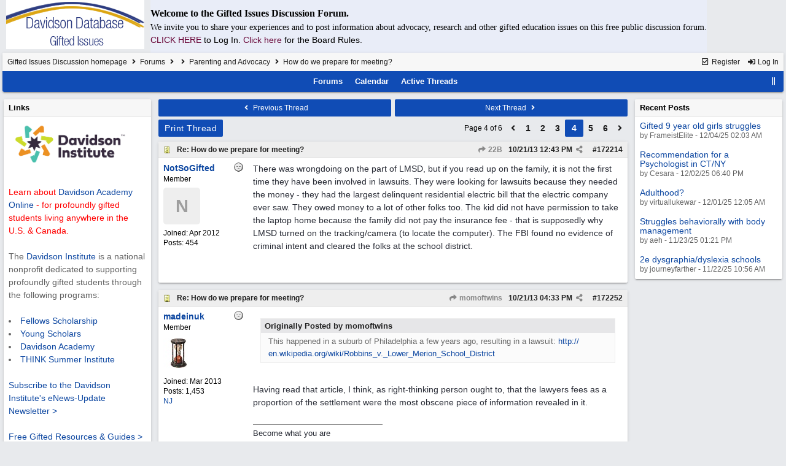

--- FILE ---
content_type: text/html; charset=utf-8
request_url: https://giftedissues.davidsongifted.org/bb/ubbthreads.php/topics/172214.html
body_size: 85271
content:
<!DOCTYPE html>
<html lang="en">
<head prefix="og: http://ogp.me/ns#">
<meta charset="utf-8">
<meta http-equiv="X-UA-Compatible" content="IE=edge">
<title>How do we prepare for meeting? - Gifted Issues Discussion Forum</title>
<meta name="viewport" content="width=device-width, initial-scale=1, maximum-scale=3">

<meta property="og:url" content="https://giftedissues.davidsongifted.org/bb/ubbthreads.php/topics/172214.html">
<meta property="og:type" content="article">
<meta property="og:title" content="How do we prepare for meeting?">
<meta property="og:description" content="There was wrongdoing on the part of LMSD, but if you read up on the family, it is not the first time they have been involved in lawsuits.  They were looking for lawsuits because they needed the money - they had the largest delinquent residential electric bill that the electric company ever...">
<meta property="article:section" content="Parenting and Advocacy">
<meta property="og:site_name" content="Gifted Issues Discussion Forum">
<link rel="next" href="https://giftedissues.davidsongifted.org/bb/ubbthreads.php/topics/172214/5.html">
					<link rel="prev" href="https://giftedissues.davidsongifted.org/bb/ubbthreads.php/topics/172214/3.html">
<meta name="generator" content="UBB.threads 7.7.5">
<link rel="stylesheet" href="/bb/styles/common.css?v=7.7.5">
<link rel="stylesheet" href="/bb/styles/UBBT77_1706743643.css">
<link rel="stylesheet" href="https://giftedissues.davidsongifted.org/bb/libs/fa/fa-all.min.css?v=5151">
<link rel="stylesheet" href="/bb/ubb_js/assets/lightgallery/css/lightgallery.css">
<link rel="shortcut icon" href="/bb/images/general/ventura/favicon.ico">
<link rel="alternate" type="application/rss+xml" title="RSS Feed for Parenting and Advocacy" href="https://giftedissues.davidsongifted.org/bb/cache/rss1.xml">
<script>
	// <![CDATA[
	var baseurl		= "/bb";
	var fullurl		= "https://giftedissues.davidsongifted.org/bb";
	var script		= "https://giftedissues.davidsongifted.org/bb/ubbthreads.php";
	var imagedir		= "general/ventura";
	var myUid		= "";
	var submitClicked 	= "Your post has already been submitted. The submit button is now disabled.";
	var loadingpreview	= "Loading Preview...";
	var today		= "10";
	var s_priv		= "";
	var sc_priv		= "1";
	var cookiePrefix	= "GI";
	// ]]>
</script>
<script src="/bb/ubb_js/jquery.min.js?v=351"></script>
<script src="/bb/ubb_js/ubb_jslib.js?v=7.7.5"></script>
<script src="/bb/ubb_js/assets/lightgallery/lib/jquery.mousewheel.min.js?v=7.7.5"></script>
<script src="/bb/ubb_js/assets/lightgallery/js/lightgallery-all.min.js?v=7.7.5"></script>
<script src="/bb/ubb_js/assets/jquery.clipboard.min.js?v=7.7.5"></script>
<script src="/bb/ubb_js/image.js?v=7.7.5"></script>
<script src="/bb/ubb_js/quickquote.js?v=7.7.5"></script>
</head>
<body onclick="if(event.which!=3){clearMenus(event)}">
<button onclick="topFunction()" id="top-button" title="Return to Top"><i class="fas fa-chevron-up fa-lg" style="vertical-align:0;"></i></button>
<div id="content" class="fw" style="display:table;">
<table cellspacing="10" cellpadding="10"><tr><td>
<a href="http://giftedissues.davidsongifted.org/BB/"><img hspace="10" src="http://photos.ditd.org/GiftedIssuesLogo.jpg" alt="Gifted Bulletin Board"></a></td><td bgcolor="#e9edf8">
<p><font face="georgia" size="3"><b>Welcome to the Gifted Issues Discussion Forum.</b></font></p>
<p><font face="verdana">We invite you to share your experiences and to post information about advocacy, research and other gifted education issues on this free public discussion forum.</font><br> <a href="http://giftedissues.davidsongifted.org/BB/ubbthreads.php?ubb=login"><font color="#660033">CLICK HERE<a/> </font>to Log In. <a href="http://giftedissues.davidsongifted.org/BB/ubbthreads.php/ubb/boardrules/v/1.html"><font color="#660033">Click here<a/> </font>for the Board Rules.</p></td></tr>
</table>


<table class="center forum-content" style="max-width:100%;">
<tr>
<td>
<table width="100%" class="t_outer" cellpadding="0" cellspacing="0">
<tr>
<td>
<table width="100%" class="t_inner" cellpadding="0" cellspacing="1">
<tr>
<td id="breadcrumbs" class="breadcrumbs">
<span class="fr nw" style="margin-left:16px;">
<a href="/bb/ubbthreads.php/ubb/newuser.html" class="nw" rel="nofollow"><i class="far fa-check-square fa-fw" aria-hidden="true"></i> Register</a>
<span class="nw" style="padding-left:8px;"><a href="https://giftedissues.davidsongifted.org/bb/ubbthreads.php/ubb/login.html?ocu=%2F%2Fgiftedissues.davidsongifted.org%2Fbb%2Fubbthreads.php%2Ftopics%2F172214.html" rel="nofollow"><i class="fas fa-sign-in-alt fa-fw" aria-hidden="true"></i> Log In</a></span>
</span>
<h1>
<a href="https://giftedissues.davidsongifted.org/bb">Gifted Issues Discussion homepage</a>
<i class="fas fa-angle-right fa-fw" aria-hidden="true"></i> <a href="/bb/ubbthreads.php/forum_summary.html">Forums</a> <i class="fas fa-angle-right fa-fw" aria-hidden="true"></i> <a href="/bb/ubbthreads.php/category/2.html"></a> <i class="fas fa-angle-right fa-fw" aria-hidden="true"></i> <a href="/bb/ubbthreads.php/forums/1/1/parenting-and-advocacy.html">Parenting and Advocacy</a> <i class="fas fa-angle-right fa-fw"></i> How do we prepare for meeting?</h1>
</td>
</tr>
<tr>
<td class="navigation">
<span class="cp fr nw" id="expcols"><a href="javascript:void(0);" class="navpage nd" style="margin-right:-5px;" title="show/hide columns on this page"><i class="fas fa-grip-lines-vertical fa-fw"></i></a></span>

<span class="navpage"><a href="/bb/ubbthreads.php/forum_summary.html">Forums</a></span>
<span class="navpage"><a href="/bb/ubbthreads.php/ubb/calendar.html">Calendar</a></span>
<span class="navpage"><a href="/bb/ubbthreads.php/activetopics/30/1.html">Active Threads</a></span>
</td>
</tr>
</table>
</td>
</tr>
</table>

</td>
</tr>
<tr>
<td>

<table class="center fw" style="padding:0;margin-top:-5px;"><tr><td>
<div class="dtable" style="width:100%;">
<div id="left_col" class="ctable left_col "><div id="island1">
<table width="100%" class="t_outer" cellpadding="0" cellspacing="0">
<tr>
<td>
<table width="100%" class="t_inner" cellpadding="0" cellspacing="1"><tr>
<td class="lefttdheader">
Links
</td>
</tr>
<tr>
<td class="leftalt-1">
<a href="http://www.davidsongifted.org/" target="_blank"><img src="https://www.davidsongifted.org/wp-content/uploads/2021/03/DI-Logo_Horizontal-RGB.png" width="200" alt="" border="0"></a><br>

<br><font color="ff0000">Learn about <a href="https://www.davidsononline.org/" target="_blank">Davidson Academy Online</a> - for profoundly gifted students living anywhere in the U.S. & Canada.</font><br/><br/>

The <a href="http://www.davidsongifted.org/" target="_blank">Davidson Institute</a> is a national nonprofit dedicated to supporting profoundly gifted students through the following programs:<br><br>
<li><a href="https://www.davidsongifted.org/gifted-programs/fellows-scholarship/" target="_blank">Fellows Scholarship</a>
</li><li><a href="https://www.davidsongifted.org/gifted-programs/young-scholars/" target="_blank">Young Scholars</a>
</li><li><a href="http://www.davidsonacademy.unr.edu/" target="_blank">Davidson Academy</a>
</li><li><a href="http://www.davidsongifted.org/think/" target="_blank">THINK Summer Institute</a> </li>
<br>
<p><a href="https://www.davidsongifted.org/newsletter-signup/" target="_blank">Subscribe to the Davidson Institute's eNews-Update Newsletter ></a><br><br>
<a href="https://www.davidsongifted.org/resource-library/gifted-resources-guides/" target="_blank">Free Gifted Resources & Guides ></a>
</p>
</td>
</tr>
</table>
</td>
</tr>
</table>
</div>
<table width="100%" class="t_outer" cellpadding="0" cellspacing="0">
<tr>
<td>
<table width="100%" class="t_inner" cellpadding="0" cellspacing="1"><tr>
	<td class="lefttdheader"><a href="/bb/ubbthreads.php/online.html">Who's Online Now</a></td>
</tr>
<tr>
<td class="leftalt-1">
0 members (),

148
guests, and 
128
robots.</td>
</tr>
<tr>
<td class="leftalt-2">
<div class="small">
	<b>Key:</b>
	<span class="adminname">Admin</span>,
	<span class="globalmodname">Global Mod</span>,
	<span class="modname">Mod</span>
</div>
</td>
</tr>
</table>
</td>
</tr>
</table>
<table width="100%" class="t_outer" cellpadding="0" cellspacing="0">
<tr>
<td>
<table width="100%" class="t_inner" cellpadding="0" cellspacing="1"><tr>
<td class="lefttdheader">
<a href="/bb/ubbthreads.php/ubb/showmembers/sb/10/page/1.html">Newest Members</a>
</td>
</tr>
<tr>
<td class="leftalt-1">
<a href="/bb/ubbthreads.php/users/14652/span-class-username-2363roans-span.html"><span class='username'>2363roans</span></a>, <a href="/bb/ubbthreads.php/users/14651/span-class-username-stacy-reed-span.html"><span class='username'>Stacy Reed</span></a>, <a href="/bb/ubbthreads.php/users/14650/span-class-username-tim-david-span.html"><span class='username'>Tim David</span></a>, <a href="/bb/ubbthreads.php/users/14649/span-class-username-cellelimes-span.html"><span class='username'>cellelimes</span></a>, <a href="/bb/ubbthreads.php/users/14648/span-class-username-minasurenai-span.html"><span class='username'>Minasurenai</span></a><br>
11,853 Registered Users</td>
</tr>
</table>
</td>
</tr>
</table>
<div id="island_calendar">
<table width="100%" class="t_outer" cellpadding="0" cellspacing="0">
<tr>
<td>
<table width="100%" class="t_inner" cellpadding="0" cellspacing="1"><tr>
<td class="lefttdheader" colspan="7">
<a href="/bb/ubbthreads.php/ubb/calendar.html">December</a>
</td>
</tr>
<tr class="leftalt-1">
<td class="vpad">
<span class="standouttext">S</span></td>
<td class="vpad">
M</td>
<td class="vpad">
T</td>
<td class="vpad">
W</td>
<td class="vpad">
T</td>
<td class="vpad">
F</td>
<td class="vpad">
<span class="standouttext">S</span></td>
</tr>

<tr class="leftalt-1">
<td>
</td>
<td>
		<span id="day1" title="">1</span>
	</td>
<td>
		<span id="day2" title="">2</span>
	</td>
<td>
		<span id="day3" title="">3</span>
	</td>
<td>
		<span id="day4" title="">4</span>
	</td>
<td>
		<span id="day5" title="">5</span>
	</td>
<td>
		<span id="day6" title="">6</span>
	</td>
</tr>
<tr class="leftalt-1">
<td>
		<span id="day7" title="">7</span>
	</td>
<td>
		<span id="day8" title="">8</span>
	</td>
<td>
		<span id="day9" title="">9</span>
	</td>
<td>
		<span id="day10" title="">10</span>
	</td>
<td>
		<span id="day11" title="">11</span>
	</td>
<td>
		<span id="day12" title="">12</span>
	</td>
<td>
		<span id="day13" title="">13</span>
	</td>
</tr>
<tr class="leftalt-1">
<td>
		<span id="day14" title="">14</span>
	</td>
<td>
		<span id="day15" title="">15</span>
	</td>
<td>
		<span id="day16" title="">16</span>
	</td>
<td>
		<span id="day17" title="">17</span>
	</td>
<td>
		<span id="day18" title="">18</span>
	</td>
<td>
		<span id="day19" title="">19</span>
	</td>
<td>
		<span id="day20" title="">20</span>
	</td>
</tr>
<tr class="leftalt-1">
<td>
		<span id="day21" title="">21</span>
	</td>
<td>
		<span id="day22" title="">22</span>
	</td>
<td>
		<span id="day23" title="">23</span>
	</td>
<td>
		<span id="day24" title="">24</span>
	</td>
<td>
		<span id="day25" title="">25</span>
	</td>
<td>
		<span id="day26" title="">26</span>
	</td>
<td>
		<span id="day27" title="">27</span>
	</td>
</tr>
<tr class="leftalt-1">
<td>
		<span id="day28" title="">28</span>
	</td>
<td>
		<span id="day29" title="">29</span>
	</td>
<td>
		<span id="day30" title="">30</span>
	</td>
<td>
		<span id="day31" title="">31</span>
	</td>
<td>
</td>
<td>
</td>
<td>
</td>
</tr>
</table>
</td>
</tr>
</table>
</div>

<script>
// <![CDATA[
day = get_object("day" + today);
currenttitle = day.title;
day.title = "Today\n" + currenttitle;
day.className = "standouttext";
// ]]>
</script>

</div><div id="body_col" class="ctable body_col "><script>
var clipbtn = document.getElementById('clipbtn');
var clipboard = new ClipboardJS('.clipbtn');
</script>

<table class="t_standard fw">
<tr>

<td style="padding-right:3px;width:50%;">
<table class="fw">
<tr>
<td class="post-nav acvm cp nd nw" onclick="location.href='/bb/ubbthreads.php/ubb/grabnext/Board/1/mode/showflat/sticky/0/dir/new/posted/1383097735.html'">
<i class="fas fa-angle-left fa-fw" aria-hidden="true"></i> Previous Thread</td>
</tr>
</table>
</td>


<td style="padding-left:3px;width:50%;">
<table class="fw">
<tr>
<td class="post-nav acvm cp nd nw" onclick="location.href='/bb/ubbthreads.php/ubb/grabnext/Board/1/mode/showflat/sticky/0/dir/old/posted/1383097735.html'">
Next Thread <i class="fas fa-angle-right fa-fw" aria-hidden="true"></i>
</td>
</tr>
</table>
</td>

</tr>
</table>


<div class="fl t_standard">


<div class="fl" style="padding-bottom:3px;padding-right:3px;">
<table>
<tr>
<td class="form-button" onclick="window.open('/bb/ubbthreads.php/ubb/printthread/Board/1/main/13409/type/thread.html','target-name')">Print Thread</td>
</tr>
</table>
</div>






</div>


<div class="fr t_standard">
<table class="pagination">
<tr>
<td class="pages acvm nw " >Page 4 of 6 </td>

<td class="page-n acvm cp" onclick="location.href='/bb/ubbthreads.php/topics/172214/3.html'" title="Go to page 3"><span style="opacity:0.9;"><i class="fas fa-angle-left" aria-hidden="true"></i></span></td>
<td class="page-n acvm cp" onclick="location.href='/bb/ubbthreads.php/topics/172214/1.html'" title="Go to page 1"><span style="opacity:0.9;">1</span></td>
<td class="page-n acvm cp" onclick="location.href='/bb/ubbthreads.php/topics/172214/2.html'" title="Go to page 2"><span style="opacity:0.9;">2</span></td>
<td class="page-n acvm cp" onclick="location.href='/bb/ubbthreads.php/topics/172214/3.html'" title="Go to page 3"><span style="opacity:0.9;">3</span></td>
<td class="page-cur acvm">4</td>
<td class="page-n acvm cp" onclick="location.href='/bb/ubbthreads.php/topics/172214/5.html'" title="Go to page 5"><span style="opacity:0.9;">5</span></td>
<td class="page-n acvm cp" onclick="location.href='/bb/ubbthreads.php/topics/172214/6.html'" title="Go to page 6"><span style="opacity:0.9;">6</span></td>
<td class="page-n acvm cp" onclick="location.href='/bb/ubbthreads.php/topics/172214/5.html'" title="Go to page 5"><span style="opacity:0.9;"><i class="fas fa-angle-right" aria-hidden="true"></i></span></td>

</tr>
</table>
</div>




<div style="clear:both;"></div>

<a id="Post172214"></a>


<table width="100%" class="t_outer" cellpadding="0" cellspacing="0">
<tr>
<td>
<table width="100%" class="t_inner" cellpadding="0" cellspacing="1">
<tr>
<td>
<table class="fw ">


<tr>
<td class="subjecttable" colspan="2">
<div class="fblock" style="align-items:center;">
<img src="/bb/images/icons/default/book.gif" class="rmar" alt="" style="max-height:12px;vertical-align:text-top;"><div class="truncate bold" title="Re: How do we prepare for meeting?"><a href="/bb/ubbthreads.php/topics/172214/re-how-do-we-prepare-for-meeting.html#Post172214" class="nd" rel="nofollow">Re: How do we prepare for meeting?</a></div>
<div class="iblock">

<span class="op5 nw small">
<a href="/bb/ubbthreads.php/topics/171439/22b.html#Post171439" class="nd" title="in reply to" rel="nofollow"><i class="fas fa-share fa-fw"></i> 22B</a>
</span>

<span class="small lmar nd fr">
#<a href="/bb/ubbthreads.php/topics/172214/re-how-do-we-prepare-for-meeting.html#Post172214" id="number172214" rel="nofollow">172214</a></span>

<span class="cp fr nd op5 small">
<i class="fas fa-share-alt titlebar-item" id="menu_control_p172214" onclick="showHideMenu('menu_control_p172214','post_popup_172214')" title="Share Post"></i>
</span>

<span class="small lmar nd fr">
<span class="date">10/21/13</span> <span class="time">12:43 PM</span>
</span>
</div></div>
</td>
</tr>


<tr>
<td class="author-content alvt mblwide" colspan="2">
<div class="alvt fr">
<div class="small author-registered">Joined:  <span class="date">Apr 2012</span></div>
<div class="small author-totalposts">Posts: 454</div></div>

<div class="small author-picture">

<a href="/bb/ubbthreads.php/users/5589/notsogifted.html" class="fl avatar-none rmar dblock" title="NotSoGifted">N</a>

</div>

<div class="bold author-name fwrap dblock">
<a href="/bb/ubbthreads.php/users/5589/notsogifted.html"><span class='username'>NotSoGifted</span></a>
<span class="lmar rmar nw">
<img src="/bb/images/moods/default/offline.gif" alt="Offline" title="Offline">
</span>
</div>

<div class="small author-title">Member</div>

</td>
</tr>


<tr>
<td class="author-content alvt mblthin" rowspan="2">

<span class="lmar fr author-mood">
<img src="/bb/images/moods/default/offline.gif" alt="Offline" title="Offline">
</span>

<div class="bold author-name fwrap"><span id="menu_control_172214"><a href="javascript:void(0);" onclick="showHideMenu('menu_control_172214','profile_popup_172214');"><span class='username'>NotSoGifted</span></a></span></div>

<div class="small author-title">Member</div>

<div class="small author-picture" style="margin-bottom:6px;margin-top:6px;">

<a href="/bb/ubbthreads.php/users/5589/notsogifted.html" class="avatar-none" title="NotSoGifted"><span style="min-height:80px;min-width:80px;">N</span></a>

</div>

<div class="small author-registered">Joined:  <span class="date">Apr 2012</span></div>
<div class="small author-totalposts">Posts: 454</div></td>


<td class="post-content alvt">
<div class="post_inner">
<div id="body0">There was wrongdoing on the part of LMSD, but if you read up on the family, it is not the first time they have been involved in lawsuits.  They were looking for lawsuits because they needed the money - they had the largest delinquent residential electric bill that the electric company ever saw.  They owed money to a lot of other folks too.  The kid did not have permission to take the laptop home because the family did not pay the insurance fee - that is supposedly why LMSD turned on the tracking/camera (to locate the computer).  The FBI found no evidence of criminal intent and cleared the folks at the school district.<br><br></div>
<br>

</div>



</td></tr>





</table>
</td>
</tr>
</table>
</td>
</tr>
</table>


<div id="post_popup_172214" style="display:none;">
<table class="popup_menu">

<tr><td class="popup_menu_content"><a href="javascript:void(0);" data-clipboard-text="https://giftedissues.davidsongifted.org/bb/ubbthreads.php/topics/172214/re-how-do-we-prepare-for-meeting.html#Post172214" class="clipbtn" rel="nofollow">
<i class="far fa-copy fa-fw menu-item" aria-hidden="true"></i> Copy Link to Clipboard</a>
</td></tr>



</table>
</div>
<script>registerPopup("post_popup_172214");</script>



<a id="Post172252"></a>


<table width="100%" class="t_outer" cellpadding="0" cellspacing="0">
<tr>
<td>
<table width="100%" class="t_inner" cellpadding="0" cellspacing="1">
<tr>
<td>
<table class="fw ">


<tr>
<td class="subjecttable" colspan="2">
<div class="fblock" style="align-items:center;">
<img src="/bb/images/icons/default/book.gif" class="rmar" alt="" style="max-height:12px;vertical-align:text-top;"><div class="truncate bold" title="Re: How do we prepare for meeting?"><a href="/bb/ubbthreads.php/topics/172252/re-how-do-we-prepare-for-meeting.html#Post172252" class="nd" rel="nofollow">Re: How do we prepare for meeting?</a></div>
<div class="iblock">
<span class="op5 nw small">
<a href="/bb/ubbthreads.php/topics/172197/momoftwins.html#Post172197" class="nd" title="in reply to" rel="nofollow"><i class="fas fa-share fa-fw"></i> momoftwins</a>
</span>

<span class="small lmar nd fr">
#<a href="/bb/ubbthreads.php/topics/172252/re-how-do-we-prepare-for-meeting.html#Post172252" id="number172252" rel="nofollow">172252</a></span>

<span class="cp fr nd op5 small">
<i class="fas fa-share-alt titlebar-item" id="menu_control_p172252" onclick="showHideMenu('menu_control_p172252','post_popup_172252')" title="Share Post"></i>
</span>

<span class="small lmar nd fr">
<span class="date">10/21/13</span> <span class="time">04:33 PM</span>
</span>
</div></div>
</td>
</tr>


<tr>
<td class="author-content alvt mblwide" colspan="2">
<div class="alvt fr">
<div class="small author-registered">Joined:  <span class="date">Mar 2013</span></div>
<div class="small author-totalposts">Posts: 1,453</div><div class="small author-location fwrap"><a href="https://maps.google.com/maps?q=NJ" rel="nofollow" target="_blank">NJ</a></div></div>

<div class="small author-picture">
<div class="fl my-avatar rmar dblock" style="max-height:80px;overflow:hidden;position:relative;max-width:80px;">
<a href="/bb/ubbthreads.php/users/6928/madeinuk.html" title="madeinuk">
<img src="http://giftedissues.davidsongifted.org/BB/images/avatars/default/107.jpg" class="avatar cp oi" style="max-height:60px;max-width:60px;" alt="">
</a>
</div>

</div>

<div class="bold author-name fwrap dblock">
<a href="/bb/ubbthreads.php/users/6928/madeinuk.html"><span class='username'>madeinuk</span></a>
<span class="lmar rmar nw">
<img src="/bb/images/moods/default/offline.gif" alt="Offline" title="Offline">
</span>
</div>

<div class="small author-title">Member</div>

</td>
</tr>


<tr>
<td class="author-content alvt mblthin" rowspan="2">

<span class="lmar fr author-mood">
<img src="/bb/images/moods/default/offline.gif" alt="Offline" title="Offline">
</span>

<div class="bold author-name fwrap"><span id="menu_control_172252"><a href="javascript:void(0);" onclick="showHideMenu('menu_control_172252','profile_popup_172252');"><span class='username'>madeinuk</span></a></span></div>

<div class="small author-title">Member</div>

<div class="small author-picture" style="margin-bottom:6px;margin-top:6px;">
<div class="vpad dblock" style="max-height:80px;overflow:hidden;position:relative;max-width:80px;">
<a href="/bb/ubbthreads.php/users/6928/madeinuk.html" title="madeinuk">
<img src="http://giftedissues.davidsongifted.org/BB/images/avatars/default/107.jpg" class="avatar cp oi" style="max-height:80px;max-width:80px;" alt="">
</a>
</div>

</div>

<div class="small author-registered">Joined:  <span class="date">Mar 2013</span></div>
<div class="small author-totalposts">Posts: 1,453</div><div class="small author-location fwrap"><a href="https://maps.google.com/maps?q=NJ" rel="nofollow" target="_blank">NJ</a></div></td>


<td class="post-content alvt">
<div class="post_inner">
<div id="body1"><div class="ubbcode-block"><div class="ubbcode-header">Originally Posted by momoftwins</div><div class="ubbcode-body">This happened in a suburb of Philadelphia a few years ago, resulting in a lawsuit: <a href="http://en.wikipedia.org/wiki/Robbins_v._Lower_Merion_School_District"  rel="nofollow" target="_blank">http:/<wbr>/<wbr>en.wikipedia.org/<wbr>wiki/<wbr>Robbins_v._Lower_Merion_School_District</a></div></div><br>Having read that article, I think, as right-thinking person ought to, that the lawyers fees as a proportion of the settlement were the most obscene piece of information revealed in it.</div>
<br>

</div>

<div class="signature mblthin">
<hr class="signature">
Become what you are
</div>


</td></tr>





</table>
</td>
</tr>
</table>
</td>
</tr>
</table>


<div id="post_popup_172252" style="display:none;">
<table class="popup_menu">

<tr><td class="popup_menu_content"><a href="javascript:void(0);" data-clipboard-text="https://giftedissues.davidsongifted.org/bb/ubbthreads.php/topics/172252/re-how-do-we-prepare-for-meeting.html#Post172252" class="clipbtn" rel="nofollow">
<i class="far fa-copy fa-fw menu-item" aria-hidden="true"></i> Copy Link to Clipboard</a>
</td></tr>



</table>
</div>
<script>registerPopup("post_popup_172252");</script>



<a id="Post172346"></a>


<table width="100%" class="t_outer" cellpadding="0" cellspacing="0">
<tr>
<td>
<table width="100%" class="t_inner" cellpadding="0" cellspacing="1">
<tr>
<td>
<table class="fw ">


<tr>
<td class="subjecttable" colspan="2">
<div class="fblock" style="align-items:center;">
<img src="/bb/images/icons/default/book.gif" class="rmar" alt="" style="max-height:12px;vertical-align:text-top;"><div class="truncate bold" title="Re: How do we prepare for meeting?"><a href="/bb/ubbthreads.php/topics/172346/re-how-do-we-prepare-for-meeting.html#Post172346" class="nd" rel="nofollow">Re: How do we prepare for meeting?</a></div>
<div class="iblock">
<span class="op5 nw small">
<a href="/bb/ubbthreads.php/topics/171439/22b.html#Post171439" class="nd" title="in reply to" rel="nofollow"><i class="fas fa-share fa-fw"></i> 22B</a>
</span>

<span class="small lmar nd fr">
#<a href="/bb/ubbthreads.php/topics/172346/re-how-do-we-prepare-for-meeting.html#Post172346" id="number172346" rel="nofollow">172346</a></span>

<span class="cp fr nd op5 small">
<i class="fas fa-share-alt titlebar-item" id="menu_control_p172346" onclick="showHideMenu('menu_control_p172346','post_popup_172346')" title="Share Post"></i>
</span>

<span class="small lmar nd fr">
<span class="date">10/22/13</span> <span class="time">08:02 AM</span>
</span>
</div></div>
</td>
</tr>


<tr>
<td class="author-content alvt mblwide" colspan="2">
<div class="alvt fr">
<div class="small author-registered">Joined:  <span class="date">Feb 2011</span></div>
<div class="small author-totalposts">Posts: 5,181</div></div>

<div class="small author-picture">
<div class="fl my-avatar rmar dblock" style="max-height:80px;overflow:hidden;position:relative;max-width:80px;">
<a href="/bb/ubbthreads.php/users/4021/howlerkarma.html" title="HowlerKarma">
<img src="http://giftedissues.davidsongifted.org/BB/images/avatars/default/77.jpg" class="avatar cp oi" style="max-height:60px;max-width:60px;" alt="">
</a>
</div>

</div>

<div class="bold author-name fwrap dblock">
<a href="/bb/ubbthreads.php/users/4021/howlerkarma.html"><span class='username'>HowlerKarma</span></a>
<span class="lmar rmar nw">
<img src="/bb/images/moods/default/offline.gif" alt="Offline" title="Offline">
</span>
</div>

<div class="small author-title">Member</div>

</td>
</tr>


<tr>
<td class="author-content alvt mblthin" rowspan="2">

<span class="lmar fr author-mood">
<img src="/bb/images/moods/default/offline.gif" alt="Offline" title="Offline">
</span>

<div class="bold author-name fwrap"><span id="menu_control_172346"><a href="javascript:void(0);" onclick="showHideMenu('menu_control_172346','profile_popup_172346');"><span class='username'>HowlerKarma</span></a></span></div>

<div class="small author-title">Member</div>

<div class="small author-picture" style="margin-bottom:6px;margin-top:6px;">
<div class="vpad dblock" style="max-height:80px;overflow:hidden;position:relative;max-width:80px;">
<a href="/bb/ubbthreads.php/users/4021/howlerkarma.html" title="HowlerKarma">
<img src="http://giftedissues.davidsongifted.org/BB/images/avatars/default/77.jpg" class="avatar cp oi" style="max-height:80px;max-width:80px;" alt="">
</a>
</div>

</div>

<div class="small author-registered">Joined:  <span class="date">Feb 2011</span></div>
<div class="small author-totalposts">Posts: 5,181</div></td>


<td class="post-content alvt">
<div class="post_inner">
<div id="body2">Can you report on your meeting once you've had a chance to process it all?<br><br>I'm very curious as to the explanation of why you were being kept in the dark.  (My own experiences suggest that such things are often inept communication or a complete lack of understanding of parents-as-partners on the part of administrators, but that's just me.)<br><br></div>
<br>

</div>

<div class="signature mblthin">
<hr class="signature">
<span style="font-style: italic">Schr�dinger's cat walks into a bar.  And doesn't.</span>
</div>


</td></tr>





</table>
</td>
</tr>
</table>
</td>
</tr>
</table>


<div id="post_popup_172346" style="display:none;">
<table class="popup_menu">

<tr><td class="popup_menu_content"><a href="javascript:void(0);" data-clipboard-text="https://giftedissues.davidsongifted.org/bb/ubbthreads.php/topics/172346/re-how-do-we-prepare-for-meeting.html#Post172346" class="clipbtn" rel="nofollow">
<i class="far fa-copy fa-fw menu-item" aria-hidden="true"></i> Copy Link to Clipboard</a>
</td></tr>



</table>
</div>
<script>registerPopup("post_popup_172346");</script>



<a id="Post172452"></a>


<table width="100%" class="t_outer" cellpadding="0" cellspacing="0">
<tr>
<td>
<table width="100%" class="t_inner" cellpadding="0" cellspacing="1">
<tr>
<td>
<table class="fw ">


<tr>
<td class="subjecttable" colspan="2">
<div class="fblock" style="align-items:center;">
<img src="/bb/images/icons/default/book.gif" class="rmar" alt="" style="max-height:12px;vertical-align:text-top;"><div class="truncate bold" title="Re: How do we prepare for meeting?"><a href="/bb/ubbthreads.php/topics/172452/re-how-do-we-prepare-for-meeting.html#Post172452" class="nd" rel="nofollow">Re: How do we prepare for meeting?</a></div>
<div class="iblock">
<span class="op5 nw small">
<a href="/bb/ubbthreads.php/topics/171439/22b.html#Post171439" class="nd" title="in reply to" rel="nofollow"><i class="fas fa-share fa-fw"></i> 22B</a>
</span>

<span class="small lmar nd fr">
#<a href="/bb/ubbthreads.php/topics/172452/re-how-do-we-prepare-for-meeting.html#Post172452" id="number172452" rel="nofollow">172452</a></span>

<span class="cp fr nd op5 small">
<i class="fas fa-share-alt titlebar-item" id="menu_control_p172452" onclick="showHideMenu('menu_control_p172452','post_popup_172452')" title="Share Post"></i>
</span>

<span class="small lmar nd fr">
<span class="date">10/23/13</span> <span class="time">07:16 AM</span>
</span>
</div></div>
</td>
</tr>


<tr>
<td class="author-content alvt mblwide" colspan="2">
<div class="alvt fr">
<div class="small author-registered">Joined:  <span class="date">Feb 2013</span></div>
<div class="small author-totalposts">Posts: 1,228</div></div>

<div class="small author-picture">

<a href="/bb/ubbthreads.php/users/6747/22b.html" class="fl avatar-none rmar dblock" title="22B">2</a>

</div>

<div class="bold author-name fwrap dblock">
<a href="/bb/ubbthreads.php/users/6747/22b.html"><span class='username'>22B</span></a>
<span class="lmar rmar nw">
<img src="/bb/images/moods/default/offline.gif" alt="Offline" title="Offline">
<span class="post-op">OP</span></span>
</div>

<div class="small author-title">Member</div>

</td>
</tr>


<tr>
<td class="author-content alvt mblthin" rowspan="2">
<span class="post-op fr">OP</span>
<span class="lmar fr author-mood">
<img src="/bb/images/moods/default/offline.gif" alt="Offline" title="Offline">
</span>

<div class="bold author-name fwrap"><span id="menu_control_172452"><a href="javascript:void(0);" onclick="showHideMenu('menu_control_172452','profile_popup_172452');"><span class='username'>22B</span></a></span></div>

<div class="small author-title">Member</div>

<div class="small author-picture" style="margin-bottom:6px;margin-top:6px;">

<a href="/bb/ubbthreads.php/users/6747/22b.html" class="avatar-none" title="22B"><span style="min-height:80px;min-width:80px;">2</span></a>

</div>

<div class="small author-registered">Joined:  <span class="date">Feb 2013</span></div>
<div class="small author-totalposts">Posts: 1,228</div></td>


<td class="post-content alvt">
<div class="post_inner">
<div id="body3">Yikes! Major thread hijack! <br><br>Anyway, some of you have had good experiences with these "mystery meetings" and I've thought through all the possibilities both good and bad to try to be prepared. I'd also like to know the reason for their lack of communication about the meeting, which has forced us to prepare for a wide range of contingencies, most of which won't happen. (I'm very annoyed that they've done this.) <br><br>So we'll listen to what they have to tell us (and finally find out what page they're on). We'll explain clearly what we think should happen and why. <br><br>If they will not appropriately accommodate/accelerate our DS (and we want things to be set up for younger siblings in the future) then we have to figure out what to do next. We could complain/appeal to the school's board, the education department, the k12.com company etcetera. Also we could leave the school at some point. The question is, do we say so in the meeting (that we could complain and/or leave)? Or do we avoid potential escalation during the meeting itself, and instead just firmly express our dissatisfaction at the time, and then later, maybe after thinking it over, then go ahead and make our complaints/appeals, and/or make plans to leave the school? <br><br>Thoughts? <br><br><br></div>
<br>

</div>



</td></tr>





</table>
</td>
</tr>
</table>
</td>
</tr>
</table>


<div id="post_popup_172452" style="display:none;">
<table class="popup_menu">

<tr><td class="popup_menu_content"><a href="javascript:void(0);" data-clipboard-text="https://giftedissues.davidsongifted.org/bb/ubbthreads.php/topics/172452/re-how-do-we-prepare-for-meeting.html#Post172452" class="clipbtn" rel="nofollow">
<i class="far fa-copy fa-fw menu-item" aria-hidden="true"></i> Copy Link to Clipboard</a>
</td></tr>



</table>
</div>
<script>registerPopup("post_popup_172452");</script>



<a id="Post172455"></a>


<table width="100%" class="t_outer" cellpadding="0" cellspacing="0">
<tr>
<td>
<table width="100%" class="t_inner" cellpadding="0" cellspacing="1">
<tr>
<td>
<table class="fw ">


<tr>
<td class="subjecttable" colspan="2">
<div class="fblock" style="align-items:center;">
<img src="/bb/images/icons/default/book.gif" class="rmar" alt="" style="max-height:12px;vertical-align:text-top;"><div class="truncate bold" title="Re: How do we prepare for meeting?"><a href="/bb/ubbthreads.php/topics/172455/re-how-do-we-prepare-for-meeting.html#Post172455" class="nd" rel="nofollow">Re: How do we prepare for meeting?</a></div>
<div class="iblock">
<span class="op5 nw small">
<a href="/bb/ubbthreads.php/topics/172214/notsogifted.html#Post172214" class="nd" title="in reply to" rel="nofollow"><i class="fas fa-share fa-fw"></i> NotSoGifted</a>
</span>

<span class="small lmar nd fr">
#<a href="/bb/ubbthreads.php/topics/172455/re-how-do-we-prepare-for-meeting.html#Post172455" id="number172455" rel="nofollow">172455</a></span>

<span class="cp fr nd op5 small">
<i class="fas fa-share-alt titlebar-item" id="menu_control_p172455" onclick="showHideMenu('menu_control_p172455','post_popup_172455')" title="Share Post"></i>
</span>

<span class="small lmar nd fr">
<span class="date">10/23/13</span> <span class="time">07:51 AM</span>
</span>
</div></div>
</td>
</tr>


<tr>
<td class="author-content alvt mblwide" colspan="2">
<div class="alvt fr">
<div class="small author-registered">Joined:  <span class="date">May 2011</span></div>
<div class="small author-totalposts">Posts: 329</div></div>

<div class="small author-picture">

<a href="/bb/ubbthreads.php/users/4429/syoblrig.html" class="fl avatar-none rmar dblock" title="syoblrig">S</a>

</div>

<div class="bold author-name fwrap dblock">
<a href="/bb/ubbthreads.php/users/4429/syoblrig.html"><span class='username'>syoblrig</span></a>
<span class="lmar rmar nw">
<img src="/bb/images/moods/default/offline.gif" alt="Offline" title="Offline">
</span>
</div>

<div class="small author-title">Member</div>

</td>
</tr>


<tr>
<td class="author-content alvt mblthin" rowspan="2">

<span class="lmar fr author-mood">
<img src="/bb/images/moods/default/offline.gif" alt="Offline" title="Offline">
</span>

<div class="bold author-name fwrap"><span id="menu_control_172455"><a href="javascript:void(0);" onclick="showHideMenu('menu_control_172455','profile_popup_172455');"><span class='username'>syoblrig</span></a></span></div>

<div class="small author-title">Member</div>

<div class="small author-picture" style="margin-bottom:6px;margin-top:6px;">

<a href="/bb/ubbthreads.php/users/4429/syoblrig.html" class="avatar-none" title="syoblrig"><span style="min-height:80px;min-width:80px;">S</span></a>

</div>

<div class="small author-registered">Joined:  <span class="date">May 2011</span></div>
<div class="small author-totalposts">Posts: 329</div></td>


<td class="post-content alvt">
<div class="post_inner">
<div id="body4"><div class="ubbcode-block"><div class="ubbcode-header">Originally Posted by NotSoGifted</div><div class="ubbcode-body">There was wrongdoing on the part of LMSD, but if you read up on the family, it is not the first time they have been involved in lawsuits.  They were looking for lawsuits because they needed the money - they had the largest delinquent residential electric bill that the electric company ever saw.  They owed money to a lot of other folks too.  The kid did not have permission to take the laptop home because the family did not pay the insurance fee - that is supposedly why LMSD turned on the tracking/camera (to locate the computer).  The FBI found no evidence of criminal intent and cleared the folks at the school district.</div></div><br>Sorry to belabor this, as I'm interested in the original thread.  <br><br>But LMSD LOST the lawsuit, so clearly there was a crime committed.  His family's monetary issues have nothing to do with his privacy rights being violated, and I'm curious why you're linking the two.  <br><br>I would certainly file a lawsuit if my son's school surreptitiously took pictures in in his bedroom with his school-issued computer, regardless of what they got on camera.</div>
<br>

</div>



</td></tr>





</table>
</td>
</tr>
</table>
</td>
</tr>
</table>


<div id="post_popup_172455" style="display:none;">
<table class="popup_menu">

<tr><td class="popup_menu_content"><a href="javascript:void(0);" data-clipboard-text="https://giftedissues.davidsongifted.org/bb/ubbthreads.php/topics/172455/re-how-do-we-prepare-for-meeting.html#Post172455" class="clipbtn" rel="nofollow">
<i class="far fa-copy fa-fw menu-item" aria-hidden="true"></i> Copy Link to Clipboard</a>
</td></tr>



</table>
</div>
<script>registerPopup("post_popup_172455");</script>



<a id="Post172456"></a>


<table width="100%" class="t_outer" cellpadding="0" cellspacing="0">
<tr>
<td>
<table width="100%" class="t_inner" cellpadding="0" cellspacing="1">
<tr>
<td>
<table class="fw ">


<tr>
<td class="subjecttable" colspan="2">
<div class="fblock" style="align-items:center;">
<img src="/bb/images/icons/default/book.gif" class="rmar" alt="" style="max-height:12px;vertical-align:text-top;"><div class="truncate bold" title="Re: How do we prepare for meeting?"><a href="/bb/ubbthreads.php/topics/172456/re-how-do-we-prepare-for-meeting.html#Post172456" class="nd" rel="nofollow">Re: How do we prepare for meeting?</a></div>
<div class="iblock">
<span class="op5 nw small">
<a href="/bb/ubbthreads.php/topics/172452/22b.html#Post172452" class="nd" title="in reply to" rel="nofollow"><i class="fas fa-share fa-fw"></i> 22B</a>
</span>

<span class="small lmar nd fr">
#<a href="/bb/ubbthreads.php/topics/172456/re-how-do-we-prepare-for-meeting.html#Post172456" id="number172456" rel="nofollow">172456</a></span>

<span class="cp fr nd op5 small">
<i class="fas fa-share-alt titlebar-item" id="menu_control_p172456" onclick="showHideMenu('menu_control_p172456','post_popup_172456')" title="Share Post"></i>
</span>

<span class="small lmar nd fr">
<span class="date">10/23/13</span> <span class="time">07:54 AM</span>
</span>
</div></div>
</td>
</tr>


<tr>
<td class="author-content alvt mblwide" colspan="2">
<div class="alvt fr">
<div class="small author-registered">Joined:  <span class="date">May 2011</span></div>
<div class="small author-totalposts">Posts: 329</div></div>

<div class="small author-picture">

<a href="/bb/ubbthreads.php/users/4429/syoblrig.html" class="fl avatar-none rmar dblock" title="syoblrig">S</a>

</div>

<div class="bold author-name fwrap dblock">
<a href="/bb/ubbthreads.php/users/4429/syoblrig.html"><span class='username'>syoblrig</span></a>
<span class="lmar rmar nw">
<img src="/bb/images/moods/default/offline.gif" alt="Offline" title="Offline">
</span>
</div>

<div class="small author-title">Member</div>

</td>
</tr>


<tr>
<td class="author-content alvt mblthin" rowspan="2">

<span class="lmar fr author-mood">
<img src="/bb/images/moods/default/offline.gif" alt="Offline" title="Offline">
</span>

<div class="bold author-name fwrap"><span id="menu_control_172456"><a href="javascript:void(0);" onclick="showHideMenu('menu_control_172456','profile_popup_172456');"><span class='username'>syoblrig</span></a></span></div>

<div class="small author-title">Member</div>

<div class="small author-picture" style="margin-bottom:6px;margin-top:6px;">

<a href="/bb/ubbthreads.php/users/4429/syoblrig.html" class="avatar-none" title="syoblrig"><span style="min-height:80px;min-width:80px;">S</span></a>

</div>

<div class="small author-registered">Joined:  <span class="date">May 2011</span></div>
<div class="small author-totalposts">Posts: 329</div></td>


<td class="post-content alvt">
<div class="post_inner">
<div id="body5"><div class="ubbcode-block"><div class="ubbcode-header">Originally Posted by 22B</div><div class="ubbcode-body">If they will not appropriately accommodate/accelerate our DS (and we want things to be set up for younger siblings in the future) then we have to figure out what to do next. We could complain/appeal to the school's board, the education department, the k12.com company etcetera. Also we could leave the school at some point. The question is, do we say so in the meeting (that we could complain and/or leave)? Or do we avoid potential escalation during the meeting itself, and instead just firmly express our dissatisfaction at the time, and then later, maybe after thinking it over, then go ahead and make our complaints/appeals, and/or make plans to leave the school? <br><br>Thoughts?</div></div><br>We've had similar meetings and our message was always,   "We want to make this work and we don't want to have to leave the school, so what can we do?"   Your message might be "We don't want to involve the district, so we can we do?" <br><br>Good luck!<br></div>
<br>

</div>



</td></tr>





</table>
</td>
</tr>
</table>
</td>
</tr>
</table>


<div id="post_popup_172456" style="display:none;">
<table class="popup_menu">

<tr><td class="popup_menu_content"><a href="javascript:void(0);" data-clipboard-text="https://giftedissues.davidsongifted.org/bb/ubbthreads.php/topics/172456/re-how-do-we-prepare-for-meeting.html#Post172456" class="clipbtn" rel="nofollow">
<i class="far fa-copy fa-fw menu-item" aria-hidden="true"></i> Copy Link to Clipboard</a>
</td></tr>



</table>
</div>
<script>registerPopup("post_popup_172456");</script>



<a id="Post172458"></a>


<table width="100%" class="t_outer" cellpadding="0" cellspacing="0">
<tr>
<td>
<table width="100%" class="t_inner" cellpadding="0" cellspacing="1">
<tr>
<td>
<table class="fw ">


<tr>
<td class="subjecttable" colspan="2">
<div class="fblock" style="align-items:center;">
<img src="/bb/images/icons/default/book.gif" class="rmar" alt="" style="max-height:12px;vertical-align:text-top;"><div class="truncate bold" title="Re: How do we prepare for meeting?"><a href="/bb/ubbthreads.php/topics/172458/re-how-do-we-prepare-for-meeting.html#Post172458" class="nd" rel="nofollow">Re: How do we prepare for meeting?</a></div>
<div class="iblock">
<span class="op5 nw small">
<a href="/bb/ubbthreads.php/topics/171439/22b.html#Post171439" class="nd" title="in reply to" rel="nofollow"><i class="fas fa-share fa-fw"></i> 22B</a>
</span>

<span class="small lmar nd fr">
#<a href="/bb/ubbthreads.php/topics/172458/re-how-do-we-prepare-for-meeting.html#Post172458" id="number172458" rel="nofollow">172458</a></span>

<span class="cp fr nd op5 small">
<i class="fas fa-share-alt titlebar-item" id="menu_control_p172458" onclick="showHideMenu('menu_control_p172458','post_popup_172458')" title="Share Post"></i>
</span>

<span class="small lmar nd fr">
<span class="date">10/23/13</span> <span class="time">08:38 AM</span>
</span>
</div></div>
</td>
</tr>


<tr>
<td class="author-content alvt mblwide" colspan="2">
<div class="alvt fr">
<div class="small author-registered">Joined:  <span class="date">Feb 2011</span></div>
<div class="small author-totalposts">Posts: 5,181</div></div>

<div class="small author-picture">
<div class="fl my-avatar rmar dblock" style="max-height:80px;overflow:hidden;position:relative;max-width:80px;">
<a href="/bb/ubbthreads.php/users/4021/howlerkarma.html" title="HowlerKarma">
<img src="http://giftedissues.davidsongifted.org/BB/images/avatars/default/77.jpg" class="avatar cp oi" style="max-height:60px;max-width:60px;" alt="">
</a>
</div>

</div>

<div class="bold author-name fwrap dblock">
<a href="/bb/ubbthreads.php/users/4021/howlerkarma.html"><span class='username'>HowlerKarma</span></a>
<span class="lmar rmar nw">
<img src="/bb/images/moods/default/offline.gif" alt="Offline" title="Offline">
</span>
</div>

<div class="small author-title">Member</div>

</td>
</tr>


<tr>
<td class="author-content alvt mblthin" rowspan="2">

<span class="lmar fr author-mood">
<img src="/bb/images/moods/default/offline.gif" alt="Offline" title="Offline">
</span>

<div class="bold author-name fwrap"><span id="menu_control_172458"><a href="javascript:void(0);" onclick="showHideMenu('menu_control_172458','profile_popup_172458');"><span class='username'>HowlerKarma</span></a></span></div>

<div class="small author-title">Member</div>

<div class="small author-picture" style="margin-bottom:6px;margin-top:6px;">
<div class="vpad dblock" style="max-height:80px;overflow:hidden;position:relative;max-width:80px;">
<a href="/bb/ubbthreads.php/users/4021/howlerkarma.html" title="HowlerKarma">
<img src="http://giftedissues.davidsongifted.org/BB/images/avatars/default/77.jpg" class="avatar cp oi" style="max-height:80px;max-width:80px;" alt="">
</a>
</div>

</div>

<div class="small author-registered">Joined:  <span class="date">Feb 2011</span></div>
<div class="small author-totalposts">Posts: 5,181</div></td>


<td class="post-content alvt">
<div class="post_inner">
<div id="body6"><div class="ubbcode-block"><div class="ubbcode-header">Quote</div><div class="ubbcode-body">(snip) do we avoid potential escalation during the meeting itself, and instead just firmly express our dissatisfaction at the time, and then later, maybe after thinking it over, then go ahead and make our complaints/appeals, and/or make plans to leave the school?<br><br>Thoughts?</div></div>Okay-- if they say something <span style="font-style: italic">unexpected</span> (distinct possibility, right, since they've left you in the dark)-- <br><br>be noncommittal.  <br><br><span style="font-style: italic">"Hmm.  That's interesting.  We will need to consider this.  Can we follow up in a week?"</span><br><br>DO NOT commit to anything if they surprise you, and my recommendation is that as far as possible, you should attempt to not even RESPOND to it one way or the other.  At the time, I mean.<br>I <span style="font-style: italic">always</span> vote for passive resistance and inertia w/r/t escalation-- because it's SO hard to deescalate later.  At this point, you don't even know for sure who is invited to this meeting-- whether it involves corporate/national or just local administrators.  <br><br><br>Remember, virtual school means that you <span style="font-style: italic">can</span> just flat out ignore it for a week or two if they seriously tick you off, or radically alter placement against your wishes.  Your child's environment ONLY changes in a pragmatic sense IF you agree to it.  So you don't have to TELL them anything at all-- you can be enrolling somewhere else effective immediately-- or homeschool-- and not tell them for a few weeks.<br><br>So you don't have a lot at stake, realistically.   You can afford to be patient and play the long-range game, because you have control of your child's educational setting from day to day.<br><br><img src="/bb/images/graemlins/default/smile.gif" alt="smile" title="smile" height="15" width="15" />  Remember that.</div>
<br>

</div>

<div class="signature mblthin">
<hr class="signature">
<span style="font-style: italic">Schr�dinger's cat walks into a bar.  And doesn't.</span>
</div>


</td></tr>





</table>
</td>
</tr>
</table>
</td>
</tr>
</table>


<div id="post_popup_172458" style="display:none;">
<table class="popup_menu">

<tr><td class="popup_menu_content"><a href="javascript:void(0);" data-clipboard-text="https://giftedissues.davidsongifted.org/bb/ubbthreads.php/topics/172458/re-how-do-we-prepare-for-meeting.html#Post172458" class="clipbtn" rel="nofollow">
<i class="far fa-copy fa-fw menu-item" aria-hidden="true"></i> Copy Link to Clipboard</a>
</td></tr>



</table>
</div>
<script>registerPopup("post_popup_172458");</script>



<a id="Post172461"></a>


<table width="100%" class="t_outer" cellpadding="0" cellspacing="0">
<tr>
<td>
<table width="100%" class="t_inner" cellpadding="0" cellspacing="1">
<tr>
<td>
<table class="fw ">


<tr>
<td class="subjecttable" colspan="2">
<div class="fblock" style="align-items:center;">
<img src="/bb/images/icons/default/book.gif" class="rmar" alt="" style="max-height:12px;vertical-align:text-top;"><div class="truncate bold" title="Re: How do we prepare for meeting?"><a href="/bb/ubbthreads.php/topics/172461/re-how-do-we-prepare-for-meeting.html#Post172461" class="nd" rel="nofollow">Re: How do we prepare for meeting?</a></div>
<div class="iblock">
<span class="op5 nw small">
<a href="/bb/ubbthreads.php/topics/172452/22b.html#Post172452" class="nd" title="in reply to" rel="nofollow"><i class="fas fa-share fa-fw"></i> 22B</a>
</span>

<span class="small lmar nd fr">
#<a href="/bb/ubbthreads.php/topics/172461/re-how-do-we-prepare-for-meeting.html#Post172461" id="number172461" rel="nofollow">172461</a></span>

<span class="cp fr nd op5 small">
<i class="fas fa-share-alt titlebar-item" id="menu_control_p172461" onclick="showHideMenu('menu_control_p172461','post_popup_172461')" title="Share Post"></i>
</span>

<span class="small lmar nd fr">
<span class="date">10/23/13</span> <span class="time">09:14 AM</span>
</span>
</div></div>
</td>
</tr>


<tr>
<td class="author-content alvt mblwide" colspan="2">
<div class="alvt fr">
<div class="small author-registered">Joined:  <span class="date">Sep 2011</span></div>
<div class="small author-totalposts">Posts: 3,363</div></div>

<div class="small author-picture">

<a href="/bb/ubbthreads.php/users/4856/polarbear.html" class="fl avatar-none rmar dblock" title="polarbear">P</a>

</div>

<div class="bold author-name fwrap dblock">
<a href="/bb/ubbthreads.php/users/4856/polarbear.html"><span class='username'>polarbear</span></a>
<span class="lmar rmar nw">
<img src="/bb/images/moods/default/offline.gif" alt="Offline" title="Offline">
</span>
</div>

<div class="small author-title">Member</div>

</td>
</tr>


<tr>
<td class="author-content alvt mblthin" rowspan="2">

<span class="lmar fr author-mood">
<img src="/bb/images/moods/default/offline.gif" alt="Offline" title="Offline">
</span>

<div class="bold author-name fwrap"><span id="menu_control_172461"><a href="javascript:void(0);" onclick="showHideMenu('menu_control_172461','profile_popup_172461');"><span class='username'>polarbear</span></a></span></div>

<div class="small author-title">Member</div>

<div class="small author-picture" style="margin-bottom:6px;margin-top:6px;">

<a href="/bb/ubbthreads.php/users/4856/polarbear.html" class="avatar-none" title="polarbear"><span style="min-height:80px;min-width:80px;">P</span></a>

</div>

<div class="small author-registered">Joined:  <span class="date">Sep 2011</span></div>
<div class="small author-totalposts">Posts: 3,363</div></td>


<td class="post-content alvt">
<div class="post_inner">
<div id="body7"><div class="ubbcode-block"><div class="ubbcode-header">Originally Posted by 22B</div><div class="ubbcode-body">The question is, do we say so in the meeting (that we could complain and/or leave)? Or do we avoid potential escalation during the meeting itself, and instead just firmly express our dissatisfaction at the time, and then later, maybe after thinking it over, then go ahead and make our complaints/appeals, and/or make plans to leave the school?</div></div><br>I have not been in this specific situation 22B, but I have been to more than a few school meetings where something was said or a direction was taken that caught me by suprise and I wasn't prepared for. My choice has always been to do my best to not react, leave any potential emotion out of it, and simply say "This is new information" (or "unexpected information"). I will take some time to think it over (you can say a week or ten days or two days or whatever if you want to, or just say "some time") and then I'll be in touch."<br><br>I wouldn't give any answers at the actual meeting or put anything else out there for the school - it may just be my personality, but I find it helpful to give myself the time to really think it over - and more importantly, think over how I will respond and what words/approach I'l use. 99% of the time I already know *what* I want to *do*, but my first impulses re *how* I want to say it to the school isn't the same approach I'd choose after I'd had time to think it through - so it's my way of giving myself the opportunity to put thought into my response and hopefully avoid ruffling feathers etc when I might not want to or need to.<br><br>Taking this extra time before replying has also occasionally led the school to back down a bit or give in a bit when they were making a decision that was way different than what we were hoping for - because just the act of putting off any more input/decisions for a small amount of time alerted them to worry that we were upset (even though I did my best to always keep the response "we will think about it and get back to you" very calm and devoid of emotion).<br><br>polarbear</div>
<br>

<div class="small alvb edited-wording">
Last edited by polarbear; <span class="date">10/23/13</span> <span class="time">09:16 AM</span>.
</div>
</div>



</td></tr>





</table>
</td>
</tr>
</table>
</td>
</tr>
</table>


<div id="post_popup_172461" style="display:none;">
<table class="popup_menu">

<tr><td class="popup_menu_content"><a href="javascript:void(0);" data-clipboard-text="https://giftedissues.davidsongifted.org/bb/ubbthreads.php/topics/172461/re-how-do-we-prepare-for-meeting.html#Post172461" class="clipbtn" rel="nofollow">
<i class="far fa-copy fa-fw menu-item" aria-hidden="true"></i> Copy Link to Clipboard</a>
</td></tr>



</table>
</div>
<script>registerPopup("post_popup_172461");</script>



<a id="Post172465"></a>


<table width="100%" class="t_outer" cellpadding="0" cellspacing="0">
<tr>
<td>
<table width="100%" class="t_inner" cellpadding="0" cellspacing="1">
<tr>
<td>
<table class="fw ">


<tr>
<td class="subjecttable" colspan="2">
<div class="fblock" style="align-items:center;">
<img src="/bb/images/icons/default/book.gif" class="rmar" alt="" style="max-height:12px;vertical-align:text-top;"><div class="truncate bold" title="Re: How do we prepare for meeting?"><a href="/bb/ubbthreads.php/topics/172465/re-how-do-we-prepare-for-meeting.html#Post172465" class="nd" rel="nofollow">Re: How do we prepare for meeting?</a></div>
<div class="iblock">
<span class="op5 nw small">
<a href="/bb/ubbthreads.php/topics/172452/22b.html#Post172452" class="nd" title="in reply to" rel="nofollow"><i class="fas fa-share fa-fw"></i> 22B</a>
</span>

<span class="small lmar nd fr">
#<a href="/bb/ubbthreads.php/topics/172465/re-how-do-we-prepare-for-meeting.html#Post172465" id="number172465" rel="nofollow">172465</a></span>

<span class="cp fr nd op5 small">
<i class="fas fa-share-alt titlebar-item" id="menu_control_p172465" onclick="showHideMenu('menu_control_p172465','post_popup_172465')" title="Share Post"></i>
</span>

<span class="small lmar nd fr">
<span class="date">10/23/13</span> <span class="time">09:32 AM</span>
</span>
</div></div>
</td>
</tr>


<tr>
<td class="author-content alvt mblwide" colspan="2">
<div class="alvt fr">
<div class="small author-registered">Joined:  <span class="date">Mar 2013</span></div>
<div class="small author-totalposts">Posts: 156</div></div>

<div class="small author-picture">

<a href="/bb/ubbthreads.php/users/6969/momoftwins.html" class="fl avatar-none rmar dblock" title="momoftwins">M</a>

</div>

<div class="bold author-name fwrap dblock">
<a href="/bb/ubbthreads.php/users/6969/momoftwins.html"><span class='username'>momoftwins</span></a>
<span class="lmar rmar nw">
<img src="/bb/images/moods/default/offline.gif" alt="Offline" title="Offline">
</span>
</div>

<div class="small author-title">Member</div>

</td>
</tr>


<tr>
<td class="author-content alvt mblthin" rowspan="2">

<span class="lmar fr author-mood">
<img src="/bb/images/moods/default/offline.gif" alt="Offline" title="Offline">
</span>

<div class="bold author-name fwrap"><span id="menu_control_172465"><a href="javascript:void(0);" onclick="showHideMenu('menu_control_172465','profile_popup_172465');"><span class='username'>momoftwins</span></a></span></div>

<div class="small author-title">Member</div>

<div class="small author-picture" style="margin-bottom:6px;margin-top:6px;">

<a href="/bb/ubbthreads.php/users/6969/momoftwins.html" class="avatar-none" title="momoftwins"><span style="min-height:80px;min-width:80px;">M</span></a>

</div>

<div class="small author-registered">Joined:  <span class="date">Mar 2013</span></div>
<div class="small author-totalposts">Posts: 156</div></td>


<td class="post-content alvt">
<div class="post_inner">
<div id="body8"><div class="ubbcode-block"><div class="ubbcode-header">Originally Posted by 22B</div><div class="ubbcode-body">We could complain/appeal to the school's board, the education department, the k12.com company etcetera. Also we could leave the school at some point. The question is, do we say so in the meeting (that we could complain and/or leave)? Or do we avoid potential escalation during the meeting itself, and instead just firmly express our dissatisfaction at the time, and then later, maybe after thinking it over, then go ahead and make our complaints/appeals, and/or make plans to leave the school? <br><br>Thoughts?</div></div> <br><br>It is really hard to believe that they are being so unprofessional and are still refusing to provide you with the reason for the meeting. Given their unprofessional behavior in setting up the meeting, it seems reasonable to expect them to continue to act the same way in the meeting. Personally, in that situation, I would listen to what they have to say,  and then, if necessary ask for another meeting at a later date in order to properly prepare my response. I would not let them push me into a decision at that meeting, without time to think about it.<br><br>I would insist on setting the next meeting date while we were still at the meeting.  If you feel the need to escalate, even now before the meeting, you should do it, but I don't think you have to warn them that you are thinking about doing so. I would tell them as little as possible about your plans while you are at the meeting.  <br><br>Also, make sure to send them a letter in writing that acknowledges for the record that you requested information as to the purpose of the meeting several times, and your requests were ignored.</div>
<br>

</div>



</td></tr>





</table>
</td>
</tr>
</table>
</td>
</tr>
</table>


<div id="post_popup_172465" style="display:none;">
<table class="popup_menu">

<tr><td class="popup_menu_content"><a href="javascript:void(0);" data-clipboard-text="https://giftedissues.davidsongifted.org/bb/ubbthreads.php/topics/172465/re-how-do-we-prepare-for-meeting.html#Post172465" class="clipbtn" rel="nofollow">
<i class="far fa-copy fa-fw menu-item" aria-hidden="true"></i> Copy Link to Clipboard</a>
</td></tr>



</table>
</div>
<script>registerPopup("post_popup_172465");</script>



<a id="Post172471"></a>


<table width="100%" class="t_outer" cellpadding="0" cellspacing="0">
<tr>
<td>
<table width="100%" class="t_inner" cellpadding="0" cellspacing="1">
<tr>
<td>
<table class="fw ">


<tr>
<td class="subjecttable" colspan="2">
<div class="fblock" style="align-items:center;">
<img src="/bb/images/icons/default/book.gif" class="rmar" alt="" style="max-height:12px;vertical-align:text-top;"><div class="truncate bold" title="Re: How do we prepare for meeting?"><a href="/bb/ubbthreads.php/topics/172471/re-how-do-we-prepare-for-meeting.html#Post172471" class="nd" rel="nofollow">Re: How do we prepare for meeting?</a></div>
<div class="iblock">
<span class="op5 nw small">
<a href="/bb/ubbthreads.php/topics/172452/22b.html#Post172452" class="nd" title="in reply to" rel="nofollow"><i class="fas fa-share fa-fw"></i> 22B</a>
</span>

<span class="small lmar nd fr">
#<a href="/bb/ubbthreads.php/topics/172471/re-how-do-we-prepare-for-meeting.html#Post172471" id="number172471" rel="nofollow">172471</a></span>

<span class="cp fr nd op5 small">
<i class="fas fa-share-alt titlebar-item" id="menu_control_p172471" onclick="showHideMenu('menu_control_p172471','post_popup_172471')" title="Share Post"></i>
</span>

<span class="small lmar nd fr">
<span class="date">10/23/13</span> <span class="time">10:35 AM</span>
</span>
</div></div>
</td>
</tr>


<tr>
<td class="author-content alvt mblwide" colspan="2">
<div class="alvt fr">
<div class="small author-registered">Joined:  <span class="date">Oct 2011</span></div>
<div class="small author-totalposts">Posts: 2,856</div></div>

<div class="small author-picture">
<div class="fl my-avatar rmar dblock" style="max-height:80px;overflow:hidden;position:relative;max-width:80px;">
<a href="/bb/ubbthreads.php/users/4881/dude.html" title="Dude">
<img src="http://giftedissues.davidsongifted.org/BB/images/avatars/default/114.jpg" class="avatar cp oi" style="max-height:60px;max-width:60px;" alt="">
</a>
</div>

</div>

<div class="bold author-name fwrap dblock">
<a href="/bb/ubbthreads.php/users/4881/dude.html"><span class='username'>Dude</span></a>
<span class="lmar rmar nw">
<img src="/bb/images/moods/default/offline.gif" alt="Offline" title="Offline">
</span>
</div>

<div class="small author-title">Member</div>

</td>
</tr>


<tr>
<td class="author-content alvt mblthin" rowspan="2">

<span class="lmar fr author-mood">
<img src="/bb/images/moods/default/offline.gif" alt="Offline" title="Offline">
</span>

<div class="bold author-name fwrap"><span id="menu_control_172471"><a href="javascript:void(0);" onclick="showHideMenu('menu_control_172471','profile_popup_172471');"><span class='username'>Dude</span></a></span></div>

<div class="small author-title">Member</div>

<div class="small author-picture" style="margin-bottom:6px;margin-top:6px;">
<div class="vpad dblock" style="max-height:80px;overflow:hidden;position:relative;max-width:80px;">
<a href="/bb/ubbthreads.php/users/4881/dude.html" title="Dude">
<img src="http://giftedissues.davidsongifted.org/BB/images/avatars/default/114.jpg" class="avatar cp oi" style="max-height:80px;max-width:80px;" alt="">
</a>
</div>

</div>

<div class="small author-registered">Joined:  <span class="date">Oct 2011</span></div>
<div class="small author-totalposts">Posts: 2,856</div></td>


<td class="post-content alvt">
<div class="post_inner">
<div id="body9"><div class="ubbcode-block"><div class="ubbcode-header">Originally Posted by 22B</div><div class="ubbcode-body">If they will not appropriately accommodate/accelerate our DS (and we want things to be set up for younger siblings in the future) then we have to figure out what to do next. We could complain/appeal to the school's board, the education department, the k12.com company etcetera. Also we could leave the school at some point. The question is, do we say so in the meeting (that we could complain and/or leave)? Or do we avoid potential escalation during the meeting itself, and instead just firmly express our dissatisfaction at the time, and then later, maybe after thinking it over, then go ahead and make our complaints/appeals, and/or make plans to leave the school? <br><br>Thoughts?</div></div><br>I would keep all those options in my back pocket, for now.  The main thing is, you don't want to be reacting out of emotion, because then things get said in the wrong way, feelings get hurt, and it gets even harder to deal with these people than it otherwise would be.  If there's any way of making things work, then it becomes a long-term relationship with the school, and any unnecessary damage done to the relationship will only make things harder in the future.<br><br>A day or two after the meeting, when you've had the chance to cool off, might be the time to send out a follow-up email to the tune of, "We really need a solution to X.  If the school is not interested in being a part of the solution, we're prepared to investigate other options."</div>
<br>

</div>



</td></tr>





</table>
</td>
</tr>
</table>
</td>
</tr>
</table>


<div id="post_popup_172471" style="display:none;">
<table class="popup_menu">

<tr><td class="popup_menu_content"><a href="javascript:void(0);" data-clipboard-text="https://giftedissues.davidsongifted.org/bb/ubbthreads.php/topics/172471/re-how-do-we-prepare-for-meeting.html#Post172471" class="clipbtn" rel="nofollow">
<i class="far fa-copy fa-fw menu-item" aria-hidden="true"></i> Copy Link to Clipboard</a>
</td></tr>



</table>
</div>
<script>registerPopup("post_popup_172471");</script>






<div class="fr t_standard">
<table class="pagination">
<tr>
<td class="pages acvm nw " >Page 4 of 6 </td>

<td class="page-n acvm cp" onclick="location.href='/bb/ubbthreads.php/topics/172214/3.html'" title="Go to page 3"><span style="opacity:0.9;"><i class="fas fa-angle-left" aria-hidden="true"></i></span></td>
<td class="page-n acvm cp" onclick="location.href='/bb/ubbthreads.php/topics/172214/1.html'" title="Go to page 1"><span style="opacity:0.9;">1</span></td>
<td class="page-n acvm cp" onclick="location.href='/bb/ubbthreads.php/topics/172214/2.html'" title="Go to page 2"><span style="opacity:0.9;">2</span></td>
<td class="page-n acvm cp" onclick="location.href='/bb/ubbthreads.php/topics/172214/3.html'" title="Go to page 3"><span style="opacity:0.9;">3</span></td>
<td class="page-cur acvm">4</td>
<td class="page-n acvm cp" onclick="location.href='/bb/ubbthreads.php/topics/172214/5.html'" title="Go to page 5"><span style="opacity:0.9;">5</span></td>
<td class="page-n acvm cp" onclick="location.href='/bb/ubbthreads.php/topics/172214/6.html'" title="Go to page 6"><span style="opacity:0.9;">6</span></td>
<td class="page-n acvm cp" onclick="location.href='/bb/ubbthreads.php/topics/172214/5.html'" title="Go to page 5"><span style="opacity:0.9;"><i class="fas fa-angle-right" aria-hidden="true"></i></span></td>

</tr>
</table>
</div>










<div class="invis small alvt"><br>Moderated by &nbsp;<a href="/bb/ubbthreads.php/users/268/m-moderator.html" rel="nofollow">M-Moderator</a>, <a href="/bb/ubbthreads.php/users/281/mark-d.html" rel="nofollow">Mark D.</a>&nbsp;</div>

<div class="small acvm"><form method="post" action="/bb/ubbthreads.php">
<input type="hidden" name="ubb" value="jumper" />
<div class="container">
<label for="board" onclick="this.form.submit()">Hop To</label>
<select name="board" id="board" class="form-select" onchange="this.form.submit()">
<option value="c:2"> ------</option><option value="26" >&nbsp;&nbsp;THINKING BIG About Gifted Education</option><option value="1" selected="selected">&nbsp;&nbsp;Parenting and Advocacy</option><option value="14" >&nbsp;&nbsp;Identification, Testing &amp; A...</option><option value="4" >&nbsp;&nbsp;Recommended Resources</option><option value="3" >&nbsp;&nbsp;Twice Exceptional</option><option value="2" >&nbsp;&nbsp;GT Research</option><option value="5" >&nbsp;&nbsp;Learning Environments</option><option value="13" >&nbsp;&nbsp;General Discussion</option><option value="15" >&nbsp;&nbsp;Age or Ability Specific Forums</option><option value="21" >&nbsp;&nbsp;&nbsp;&nbsp;Pre-school</option><option value="25" >&nbsp;&nbsp;&nbsp;&nbsp;Elementary School</option><option value="22" >&nbsp;&nbsp;&nbsp;&nbsp;Middle School</option><option value="23" >&nbsp;&nbsp;&nbsp;&nbsp;High School</option><option value="24" >&nbsp;&nbsp;&nbsp;&nbsp;College</option><option value="29" >&nbsp;&nbsp;&nbsp;&nbsp;Adult</option><option value="18" >&nbsp;&nbsp;Regions</option><option value="27" >&nbsp;&nbsp;&nbsp;&nbsp;International</option>
</select>
<noscript><input type="submit" name="Jump" value="Go" class="form-button" /></noscript>
</div>
</form>
</div><br>


<div id="options_popup" style="display:none;">
<table class="popup_menu">
<tr>
<td class="popup_menu_content"><a target="_blank" href="/bb/ubbthreads.php/ubb/printthread/Board/1/main/13409/type/thread.html" class="nd" rel="nofollow">Print Thread</a></td></tr>
<tr><td class="popup_menu_content">
<a href="/bb/ubbthreads.php/posts/172214.html" class="nd" rel="nofollow">Switch to Threaded Mode</a>
</td>
</tr>
<tr><td class="popup_menu_content"><a href="/bb/ubbthreads.php/ubb/like/type/thread/target/13409.html" class="nd" rel="nofollow">Show Likes</a></td></tr>
</table>
</div>
<script>registerPopup("options_popup");</script>

<div class="alert-box alert-success"><div class="fas fa-check-circle fa-fw"></div>Link Copied to Clipboard</div>
<script>$(".clipbtn").click(function () { $("div.alert-success").fadeIn(300).delay(2000).fadeOut(400); } );</script>




<div id="profile_popup_172214" style="display:none;"><table class="popup_menu"><tr><td class="popup_menu_content"><a href="/bb/ubbthreads.php/users/5589/notsogifted.html" class="nd" rel="nofollow"><i class="far fa-user fa-fw menu-item" aria-hidden="true"></i> View Profile</a></td></tr><tr><td class="popup_menu_content"><a href="/bb/ubbthreads.php/ubb/sendprivate/User/5589.html" class="nd" rel="nofollow"><i class="far fa-envelope fa-fw menu-item" aria-hidden="true"></i> Private Message</a></td></tr><tr><td class="popup_menu_content"><a href="/bb/ubbthreads.php/ubb/addfavuser/User/5589/n/172214/p/4/f/4.html" class="nd" rel="nofollow"><i class="far fa-bookmark fa-fw menu-item" aria-hidden="true"></i> Follow User</a></td></tr><tr><td class="popup_menu_content"><a href="/bb/ubbthreads.php/ubb/userposts/id/5589.html" class="nd" rel="nofollow"><i class="far fa-comment fa-fw menu-item" aria-hidden="true"></i> Forum Posts</a></td></tr><tr><td class="popup_menu_content"><a href="/bb/ubbthreads.php/ubb/like/type/user/target/5589.html" class="nd" rel="nofollow"><i class="far fa-thumbs-up fa-fw menu-item" aria-hidden="true"></i> Like Summary</a></td></tr></table></div><script>registerPopup("profile_popup_172214");</script><div id="profile_popup_172252" style="display:none;"><table class="popup_menu"><tr><td class="popup_menu_content"><a href="/bb/ubbthreads.php/users/6928/madeinuk.html" class="nd" rel="nofollow"><i class="far fa-user fa-fw menu-item" aria-hidden="true"></i> View Profile</a></td></tr><tr><td class="popup_menu_content"><a href="/bb/ubbthreads.php/ubb/sendprivate/User/6928.html" class="nd" rel="nofollow"><i class="far fa-envelope fa-fw menu-item" aria-hidden="true"></i> Private Message</a></td></tr><tr><td class="popup_menu_content"><a href="/bb/ubbthreads.php/ubb/addfavuser/User/6928/n/172252/p/4/f/4.html" class="nd" rel="nofollow"><i class="far fa-bookmark fa-fw menu-item" aria-hidden="true"></i> Follow User</a></td></tr><tr><td class="popup_menu_content"><a href="/bb/ubbthreads.php/ubb/userposts/id/6928.html" class="nd" rel="nofollow"><i class="far fa-comment fa-fw menu-item" aria-hidden="true"></i> Forum Posts</a></td></tr><tr><td class="popup_menu_content"><a href="/bb/ubbthreads.php/ubb/like/type/user/target/6928.html" class="nd" rel="nofollow"><i class="far fa-thumbs-up fa-fw menu-item" aria-hidden="true"></i> Like Summary</a></td></tr></table></div><script>registerPopup("profile_popup_172252");</script><div id="profile_popup_172346" style="display:none;"><table class="popup_menu"><tr><td class="popup_menu_content"><a href="/bb/ubbthreads.php/users/4021/howlerkarma.html" class="nd" rel="nofollow"><i class="far fa-user fa-fw menu-item" aria-hidden="true"></i> View Profile</a></td></tr><tr><td class="popup_menu_content"><a href="/bb/ubbthreads.php/ubb/sendprivate/User/4021.html" class="nd" rel="nofollow"><i class="far fa-envelope fa-fw menu-item" aria-hidden="true"></i> Private Message</a></td></tr><tr><td class="popup_menu_content"><a href="/bb/ubbthreads.php/ubb/addfavuser/User/4021/n/172346/p/4/f/4.html" class="nd" rel="nofollow"><i class="far fa-bookmark fa-fw menu-item" aria-hidden="true"></i> Follow User</a></td></tr><tr><td class="popup_menu_content"><a href="/bb/ubbthreads.php/ubb/userposts/id/4021.html" class="nd" rel="nofollow"><i class="far fa-comment fa-fw menu-item" aria-hidden="true"></i> Forum Posts</a></td></tr><tr><td class="popup_menu_content"><a href="/bb/ubbthreads.php/ubb/like/type/user/target/4021.html" class="nd" rel="nofollow"><i class="far fa-thumbs-up fa-fw menu-item" aria-hidden="true"></i> Like Summary</a></td></tr></table></div><script>registerPopup("profile_popup_172346");</script><div id="profile_popup_172452" style="display:none;"><table class="popup_menu"><tr><td class="popup_menu_content"><a href="/bb/ubbthreads.php/users/6747/22b.html" class="nd" rel="nofollow"><i class="far fa-user fa-fw menu-item" aria-hidden="true"></i> View Profile</a></td></tr><tr><td class="popup_menu_content"><a href="/bb/ubbthreads.php/ubb/sendprivate/User/6747.html" class="nd" rel="nofollow"><i class="far fa-envelope fa-fw menu-item" aria-hidden="true"></i> Private Message</a></td></tr><tr><td class="popup_menu_content"><a href="/bb/ubbthreads.php/ubb/addfavuser/User/6747/n/172452/p/4/f/4.html" class="nd" rel="nofollow"><i class="far fa-bookmark fa-fw menu-item" aria-hidden="true"></i> Follow User</a></td></tr><tr><td class="popup_menu_content"><a href="/bb/ubbthreads.php/ubb/userposts/id/6747.html" class="nd" rel="nofollow"><i class="far fa-comment fa-fw menu-item" aria-hidden="true"></i> Forum Posts</a></td></tr><tr><td class="popup_menu_content"><a href="/bb/ubbthreads.php/ubb/like/type/user/target/6747.html" class="nd" rel="nofollow"><i class="far fa-thumbs-up fa-fw menu-item" aria-hidden="true"></i> Like Summary</a></td></tr></table></div><script>registerPopup("profile_popup_172452");</script><div id="profile_popup_172455" style="display:none;"><table class="popup_menu"><tr><td class="popup_menu_content"><a href="/bb/ubbthreads.php/users/4429/syoblrig.html" class="nd" rel="nofollow"><i class="far fa-user fa-fw menu-item" aria-hidden="true"></i> View Profile</a></td></tr><tr><td class="popup_menu_content"><a href="/bb/ubbthreads.php/ubb/sendprivate/User/4429.html" class="nd" rel="nofollow"><i class="far fa-envelope fa-fw menu-item" aria-hidden="true"></i> Private Message</a></td></tr><tr><td class="popup_menu_content"><a href="/bb/ubbthreads.php/ubb/addfavuser/User/4429/n/172455/p/4/f/4.html" class="nd" rel="nofollow"><i class="far fa-bookmark fa-fw menu-item" aria-hidden="true"></i> Follow User</a></td></tr><tr><td class="popup_menu_content"><a href="/bb/ubbthreads.php/ubb/userposts/id/4429.html" class="nd" rel="nofollow"><i class="far fa-comment fa-fw menu-item" aria-hidden="true"></i> Forum Posts</a></td></tr><tr><td class="popup_menu_content"><a href="/bb/ubbthreads.php/ubb/like/type/user/target/4429.html" class="nd" rel="nofollow"><i class="far fa-thumbs-up fa-fw menu-item" aria-hidden="true"></i> Like Summary</a></td></tr></table></div><script>registerPopup("profile_popup_172455");</script><div id="profile_popup_172456" style="display:none;"><table class="popup_menu"><tr><td class="popup_menu_content"><a href="/bb/ubbthreads.php/users/4429/syoblrig.html" class="nd" rel="nofollow"><i class="far fa-user fa-fw menu-item" aria-hidden="true"></i> View Profile</a></td></tr><tr><td class="popup_menu_content"><a href="/bb/ubbthreads.php/ubb/sendprivate/User/4429.html" class="nd" rel="nofollow"><i class="far fa-envelope fa-fw menu-item" aria-hidden="true"></i> Private Message</a></td></tr><tr><td class="popup_menu_content"><a href="/bb/ubbthreads.php/ubb/addfavuser/User/4429/n/172456/p/4/f/4.html" class="nd" rel="nofollow"><i class="far fa-bookmark fa-fw menu-item" aria-hidden="true"></i> Follow User</a></td></tr><tr><td class="popup_menu_content"><a href="/bb/ubbthreads.php/ubb/userposts/id/4429.html" class="nd" rel="nofollow"><i class="far fa-comment fa-fw menu-item" aria-hidden="true"></i> Forum Posts</a></td></tr><tr><td class="popup_menu_content"><a href="/bb/ubbthreads.php/ubb/like/type/user/target/4429.html" class="nd" rel="nofollow"><i class="far fa-thumbs-up fa-fw menu-item" aria-hidden="true"></i> Like Summary</a></td></tr></table></div><script>registerPopup("profile_popup_172456");</script><div id="profile_popup_172458" style="display:none;"><table class="popup_menu"><tr><td class="popup_menu_content"><a href="/bb/ubbthreads.php/users/4021/howlerkarma.html" class="nd" rel="nofollow"><i class="far fa-user fa-fw menu-item" aria-hidden="true"></i> View Profile</a></td></tr><tr><td class="popup_menu_content"><a href="/bb/ubbthreads.php/ubb/sendprivate/User/4021.html" class="nd" rel="nofollow"><i class="far fa-envelope fa-fw menu-item" aria-hidden="true"></i> Private Message</a></td></tr><tr><td class="popup_menu_content"><a href="/bb/ubbthreads.php/ubb/addfavuser/User/4021/n/172458/p/4/f/4.html" class="nd" rel="nofollow"><i class="far fa-bookmark fa-fw menu-item" aria-hidden="true"></i> Follow User</a></td></tr><tr><td class="popup_menu_content"><a href="/bb/ubbthreads.php/ubb/userposts/id/4021.html" class="nd" rel="nofollow"><i class="far fa-comment fa-fw menu-item" aria-hidden="true"></i> Forum Posts</a></td></tr><tr><td class="popup_menu_content"><a href="/bb/ubbthreads.php/ubb/like/type/user/target/4021.html" class="nd" rel="nofollow"><i class="far fa-thumbs-up fa-fw menu-item" aria-hidden="true"></i> Like Summary</a></td></tr></table></div><script>registerPopup("profile_popup_172458");</script><div id="profile_popup_172461" style="display:none;"><table class="popup_menu"><tr><td class="popup_menu_content"><a href="/bb/ubbthreads.php/users/4856/polarbear.html" class="nd" rel="nofollow"><i class="far fa-user fa-fw menu-item" aria-hidden="true"></i> View Profile</a></td></tr><tr><td class="popup_menu_content"><a href="/bb/ubbthreads.php/ubb/sendprivate/User/4856.html" class="nd" rel="nofollow"><i class="far fa-envelope fa-fw menu-item" aria-hidden="true"></i> Private Message</a></td></tr><tr><td class="popup_menu_content"><a href="/bb/ubbthreads.php/ubb/addfavuser/User/4856/n/172461/p/4/f/4.html" class="nd" rel="nofollow"><i class="far fa-bookmark fa-fw menu-item" aria-hidden="true"></i> Follow User</a></td></tr><tr><td class="popup_menu_content"><a href="/bb/ubbthreads.php/ubb/userposts/id/4856.html" class="nd" rel="nofollow"><i class="far fa-comment fa-fw menu-item" aria-hidden="true"></i> Forum Posts</a></td></tr><tr><td class="popup_menu_content"><a href="/bb/ubbthreads.php/ubb/like/type/user/target/4856.html" class="nd" rel="nofollow"><i class="far fa-thumbs-up fa-fw menu-item" aria-hidden="true"></i> Like Summary</a></td></tr></table></div><script>registerPopup("profile_popup_172461");</script><div id="profile_popup_172465" style="display:none;"><table class="popup_menu"><tr><td class="popup_menu_content"><a href="/bb/ubbthreads.php/users/6969/momoftwins.html" class="nd" rel="nofollow"><i class="far fa-user fa-fw menu-item" aria-hidden="true"></i> View Profile</a></td></tr><tr><td class="popup_menu_content"><a href="/bb/ubbthreads.php/ubb/sendprivate/User/6969.html" class="nd" rel="nofollow"><i class="far fa-envelope fa-fw menu-item" aria-hidden="true"></i> Private Message</a></td></tr><tr><td class="popup_menu_content"><a href="/bb/ubbthreads.php/ubb/addfavuser/User/6969/n/172465/p/4/f/4.html" class="nd" rel="nofollow"><i class="far fa-bookmark fa-fw menu-item" aria-hidden="true"></i> Follow User</a></td></tr><tr><td class="popup_menu_content"><a href="/bb/ubbthreads.php/ubb/userposts/id/6969.html" class="nd" rel="nofollow"><i class="far fa-comment fa-fw menu-item" aria-hidden="true"></i> Forum Posts</a></td></tr><tr><td class="popup_menu_content"><a href="/bb/ubbthreads.php/ubb/like/type/user/target/6969.html" class="nd" rel="nofollow"><i class="far fa-thumbs-up fa-fw menu-item" aria-hidden="true"></i> Like Summary</a></td></tr></table></div><script>registerPopup("profile_popup_172465");</script><div id="profile_popup_172471" style="display:none;"><table class="popup_menu"><tr><td class="popup_menu_content"><a href="/bb/ubbthreads.php/users/4881/dude.html" class="nd" rel="nofollow"><i class="far fa-user fa-fw menu-item" aria-hidden="true"></i> View Profile</a></td></tr><tr><td class="popup_menu_content"><a href="/bb/ubbthreads.php/ubb/sendprivate/User/4881.html" class="nd" rel="nofollow"><i class="far fa-envelope fa-fw menu-item" aria-hidden="true"></i> Private Message</a></td></tr><tr><td class="popup_menu_content"><a href="/bb/ubbthreads.php/ubb/addfavuser/User/4881/n/172471/p/4/f/4.html" class="nd" rel="nofollow"><i class="far fa-bookmark fa-fw menu-item" aria-hidden="true"></i> Follow User</a></td></tr><tr><td class="popup_menu_content"><a href="/bb/ubbthreads.php/ubb/userposts/id/4881.html" class="nd" rel="nofollow"><i class="far fa-comment fa-fw menu-item" aria-hidden="true"></i> Forum Posts</a></td></tr><tr><td class="popup_menu_content"><a href="/bb/ubbthreads.php/ubb/like/type/user/target/4881.html" class="nd" rel="nofollow"><i class="far fa-thumbs-up fa-fw menu-item" aria-hidden="true"></i> Like Summary</a></td></tr></table></div><script>registerPopup("profile_popup_172471");</script>
</div><div id="right_col" class="ctable right_col "><table width="100%" class="t_outer" cellpadding="0" cellspacing="0">
<tr>
<td>
<table width="100%" class="t_inner" cellpadding="0" cellspacing="1"><tr>
<td class="righttdheader">
<a href="/bb/ubbthreads.php/activetopics/30/1.html">Recent Posts</a>
</td>
</tr>
<tr>
<td class="rightalt-1 alvt">
<div style="line-height:110%;padding-bottom:4px;padding-top:4px;">
<a href="/bb/ubbthreads.php/topics/251123/gifted-9-year-old-girls-struggles.html#Post251123">Gifted 9 year old girls struggles</a>
<br>
<span class="small">
by FrameistElite - 12/04/25 02:03 AM
</span>
</div>
</td>
</tr>
<tr>
<td class="rightalt-1 alvt">
<div style="line-height:110%;padding-bottom:4px;padding-top:4px;">
<a href="/bb/ubbthreads.php/topics/251121/recommendation-for-a-psychologist-in-ct-ny.html#Post251121">Recommendation for a Psychologist in CT/NY</a>
<br>
<span class="small">
by Cesara - 12/02/25 06:40 PM
</span>
</div>
</td>
</tr>
<tr>
<td class="rightalt-1 alvt">
<div style="line-height:110%;padding-bottom:4px;padding-top:4px;">
<a href="/bb/ubbthreads.php/topics/251120/adulthood.html#Post251120">Adulthood?</a>
<br>
<span class="small">
by virtuallukewar - 12/01/25 12:05 AM
</span>
</div>
</td>
</tr>
<tr>
<td class="rightalt-1 alvt">
<div style="line-height:110%;padding-bottom:4px;padding-top:4px;">
<a href="/bb/ubbthreads.php/topics/251116/struggles-behaviorally-with-body-management.html#Post251116">Struggles behaviorally with body management</a>
<br>
<span class="small">
by aeh - 11/23/25 01:21 PM
</span>
</div>
</td>
</tr>
<tr>
<td class="rightalt-1 alvt">
<div style="line-height:110%;padding-bottom:4px;padding-top:4px;">
<a href="/bb/ubbthreads.php/topics/251115/2e-dysgraphia-dyslexia-schools.html#Post251115">2e dysgraphia/dyslexia schools</a>
<br>
<span class="small">
by journeyfarther - 11/22/25 10:56 AM
</span>
</div>
</td>
</tr>
</table>
</td>
</tr>
</table>

</div></div></td></tr>
</table>
</td>
</tr>
<tr>
<td>

<div class="acvm fw">
<form method="post" name="prefs">
<input type="hidden" name="curl" value="%2F%2Fgiftedissues.davidsongifted.org%2Fbb%2Fubbthreads.php%2Ftopics%2F172214.html" />
<select name="style" onchange="changePrefs('style',this.form.style.value);" class="form-input">
<optgroup label="Style Chooser">
<option value="0">Default Style</option>
<option selected="selected" value="3">UBBT77</option>
<option value="4">UBBT77 - Dark</option>
<option value="1">ubbthreads - old</option>
</optgroup>
</select> 
</form>
</div>

<table width="100%" class="t_outer" cellpadding="0" cellspacing="0">
<tr>
<td>
<table width="100%" class="t_inner" cellpadding="0" cellspacing="1">
<tr>
<td class="footer alvm">
<table class="fw">
<tr>
<td class="acvm">
<span class="alvm fl">
<a href="/bb/ubbthreads.php/ubb/boardrules/v/1.html" class="nw">Forum Rules</a> &middot;
<a href="/bb/ubbthreads.php/ubb/markallread.html" class="nw">Mark All Read</a>
</span>

<span class="arvm fr">
<a href="mailto:admin@davidsongifted.org">Contact Us</a>
&middot;
<a href="/bb/ubbthreads.php/ubb/faq.html">Forum Help</a>
&middot;
<a href="https://giftedissues.davidsongifted.org/bb">Gifted Issues Discussion homepage</a>
</span>
</td>
</tr>
</table>
</td>
</tr>
</table>
</td>
</tr>
</table>


</td>
</tr>
</table>
</div>
<script type="text/javascript">

  var _gaq = _gaq || [];
  _gaq.push(['_setAccount', 'UA-380011-13']);
  _gaq.push(['_trackPageview']);

  (function() {
    var ga = document.createElement('script'); ga.type = 'text/javascript'; ga.async = true;
    ga.src = ('https:' == document.location.protocol ? 'https://ssl' : 'http://www') + '.google-analytics.com/ga.js';
    var s = document.getElementsByTagName('script')[0]; s.parentNode.insertBefore(ga, s);
  })();

</script>
<div class="small vmar acvm" style="line-height:normal;">
<a href="https://www.ubbcentral.com/" target="_blank">Powered by UBB.threads&#8482; PHP Forum Software 7.7.5</a>
</div>
</body>
</html>

--- FILE ---
content_type: text/css
request_url: https://giftedissues.davidsongifted.org/bb/styles/UBBT77_1706743643.css
body_size: 2806
content:
body {
background-color:#e8eaed;
color:#000;
font-family:arial,helvetica,sans-serif;
font-size:14px;
font-style:normal;
font-weight:400;
line-height:1.5;
}
body a:link {
color:#0d47a1;
text-decoration:none;
}
body a:visited {
color:#0d47a1;
text-decoration:none;
}
body a:active {
color:#0d47a1;
text-decoration:none;
}
body a:hover {
color:#5472d3;
text-decoration:none;
}
.ubb_popup_body {
background-color:#e8eaed;
margin:0;
overflow-x:hidden;
padding:0;
}
.t_outer {
border-radius:3px;
box-shadow:0 2px 2px 0 rgba(0,0,0,0.14),0 1px 5px 0 rgba(0,0,0,0.12),0 3px 1px -2px rgba(0,0,0,0.2);
margin-bottom:12px;
overflow:hidden;
width:100%;
}
.t_inner {
background-color:#fff;
border-spacing:0;
color:#000;
margin-top:0;
padding:0;
width:100%;
}
.t_standard {
border-spacing:0;
margin-bottom:5px;
padding:0;
}
.tdheader {
background-color:#f7f7f7;
border-bottom:1px solid #ddd;
color:#000;
font-size:13px;
font-weight:700;
padding:4px 8px;
}
.tdheader a:link {
color:#000;
text-decoration:none;
}
.tdheader a:visited {
color:#000;
text-decoration:none;
}
.tdheader a:active {
color:#000;
text-decoration:none;
}
.tdheader a:hover {
color:#3f000b;
text-decoration:none;
}
.alt-1 {
background-color:#fff;
color:#000;
padding:4px 8px;
}
.alt-2 {
background-color:#f7f9fa;
color:#000;
padding:4px 8px;
}
.breadcrumbs {
background-color:#f7f7f7;
color:#1b1b1b;
font-size:12px;
font-weight:400;
padding:6px 8px;
}
.breadcrumbs a:link {
color:#1b1b1b;
}
.breadcrumbs a:visited {
color:#1b1b1b;
}
.breadcrumbs a:active {
color:#1b1b1b;
}
.breadcrumbs a:hover {
color:#6d6d6d;
}
.navigation {
background-color:#104cb5;
color:#fff;
font-size:13px;
font-weight:700;
line-height:200%;
padding:4px 8px;
text-align:center;
}
.navigation a:link {
color:#fff;
}
.navigation a:visited {
color:#fff;
}
.navigation a:active {
color:#fff;
}
.navigation a:hover {
color:#e0e0e0;
}
.footer {
background-color:#fff;
color:#1b1b1b;
font-size:12px;
font-weight:400;
padding:4px 8px;
}
.footer a:link {
color:#1b1b1b;
}
.footer a:visited {
color:#1b1b1b;
}
.footer a:active {
color:#1b1b1b;
}
.footer a:hover {
color:#6d6d6d;
}
.body_col {
padding:5px 2px;
}
.lefttdheader {
background-color:#f7f7f7;
border-bottom:1px solid #ddd;
color:#000;
font-size:13px;
font-weight:700;
padding:4px 8px;
}
.lefttdheader a:link {
color:#000;
}
.lefttdheader a:visited {
color:#000;
}
.lefttdheader a:active {
color:#000;
}
.lefttdheader a:hover {
color:#3f000b;
}
.leftalt-1 {
background-color:#fff;
color:#616161;
padding:4px 8px;
}
.leftalt-2 {
background-color:#fff;
color:#616161;
padding:4px 8px;
}
.righttdheader {
background-color:#f7f7f7;
border-bottom:1px solid #ddd;
color:#000;
font-size:13px;
font-weight:700;
padding:4px 8px;
}
.righttdheader a:link {
color:#000;
}
.righttdheader a:visited {
color:#000;
}
.righttdheader a:active {
color:#000;
}
.righttdheader a:hover {
color:#3f000b;
}
.rightalt-1 {
background-color:#fff;
color:#616161;
padding:4px 8px;
}
.rightalt-2 {
background-color:#fff;
color:#616161;
padding:4px 8px;
}
.left_col {
padding:5px 10px 5px 2px;
width:240px;
}
.right_col {
padding:5px 2px 5px 10px;
width:240px;
}
.category {
background-color:#f7f7f7;
color:#000;
font-size:16px;
font-weight:700;
padding:2px 8px;
}
.newinforum {
background-color:#fff;
border-top:1px solid #ebebeb;
color:#000;
padding:12px 3px;
}
.forumtitle {
background-color:#fff;
border-top:1px solid #ebebeb;
color:#000;
font-size:15px;
padding:12px 3px;
}
.forumdescript {
font-size:13px;
}
.threadtotal {
background-color:#fff;
border-top:1px solid #ebebeb;
color:#000;
font-size:13px;
padding:12px 3px;
}
.posttotal {
background-color:#fff;
border-top:1px solid #ebebeb;
color:#000;
font-size:13px;
padding:12px 3px;
}
.posttime {
background-color:#fff;
border-top:1px solid #ebebeb;
color:#000;
font-size:13px;
padding:12px 3px;
}
.newtotal {
color:#f44336;
font-size:14px;
}
.forum_extras {
font-size:13px;
font-weight:400;
line-height:160%;
}
.forum_viewing {
font-size:14px;
}
.newintopic {
background-color:#fff;
border-top:1px solid #ebebeb;
color:#000;
padding:11px 2px 11px 4px;
}
.topicicon {
background-color:#fff;
border-top:1px solid #ebebeb;
color:#000;
padding:11px 0 11px 4px;
}
.topicsubject {
background-color:#fff;
border-top:1px solid #ebebeb;
color:#000;
padding:11px 4px;
}
.topicreplies {
background-color:#fff;
border-top:1px solid #ebebeb;
color:#000;
padding:11px 4px;
vertical-align:top;
}
.topicviews {
background-color:#fff;
border-top:1px solid #ebebeb;
color:#000;
padding:11px 4px;
vertical-align:top;
}
.topictime {
background-color:#fff;
border-top:1px solid #ebebeb;
color:#000;
padding:11px 4px;
vertical-align:top;
}
.alt-newintopic {
background-color:#fff;
border-top:1px solid #ebebeb;
color:#000;
padding:11px 2px 11px 4px;
}
.alt-topicicon {
background-color:#fff;
border-top:1px solid #ebebeb;
color:#000;
padding:11px 0 11px 4px;
}
.alt-topicsubject {
background-color:#fff;
border-top:1px solid #ebebeb;
color:#000;
padding:11px 4px;
}
.alt-topicreplies {
background-color:#fff;
border-top:1px solid #ebebeb;
color:#000;
padding:11px 4px;
vertical-align:top;
}
.alt-topicviews {
background-color:#fff;
border-top:1px solid #ebebeb;
color:#000;
padding:11px 4px;
vertical-align:top;
}
.alt-topictime {
background-color:#fff;
border-top:1px solid #ebebeb;
color:#000;
padding:11px 4px;
}
.new-newintopic {
background-color:#fafafa;
border-top:1px solid #ebebeb;
color:#000;
padding:11px 2px 11px 4px;
}
.new-topicicon {
background-color:#fafafa;
border-top:1px solid #ebebeb;
color:#000;
padding:11px 0 11px 4px;
}
.new-topicsubject {
background-color:#fafafa;
border-top:1px solid #ebebeb;
color:#000;
font-weight:700;
padding:11px 4px;
}
.new-topicreplies {
background-color:#fafafa;
border-top:1px solid #ebebeb;
color:#000;
padding:11px 4px;
vertical-align:top;
}
.new-topicviews {
background-color:#fafafa;
border-top:1px solid #ebebeb;
color:#000;
padding:11px 4px;
vertical-align:top;
}
.new-topictime {
background-color:#fafafa;
border-top:1px solid #ebebeb;
color:#000;
padding:11px 4px;
}
.new-alt-newintopic {
background-color:#fafafa;
border-top:1px solid #ebebeb;
color:#000;
padding:11px 2px 11px 4px;
}
.new-alt-topicicon {
background-color:#fafafa;
border-top:1px solid #ebebeb;
color:#000;
padding:11px 0 11px 4px;
}
.new-alt-topicsubject {
background-color:#fafafa;
border-top:1px solid #ebebeb;
color:#000;
font-weight:700;
padding:11px 4px;
}
.new-alt-topicreplies {
background-color:#fafafa;
border-top:1px solid #ebebeb;
color:#000;
padding:11px 4px;
vertical-align:top;
}
.new-alt-topicviews {
background-color:#fafafa;
border-top:1px solid #ebebeb;
color:#000;
padding:11px 4px;
vertical-align:top;
}
.new-alt-topictime {
background-color:#fafafa;
border-top:1px solid #ebebeb;
color:#000;
padding:11px 4px;
}
.announce_css {
background-color:#fffde7;
}
.sticky_css {
background-color:#eee;
border-top:1px solid #e0e0e0;
}
.inline_selected {
background-color:#bdbdbd !important;
}
.inline_selector {
color:#000;
padding:2px;
}
.subjecttable {
background-color:#eee;
border-bottom:1px solid #ddd;
color:#222;
font-size:12px;
font-weight:700;
padding:4px 8px;
}
.subjecttable a:link {
color:#222;
}
.subjecttable a:visited {
color:#222;
}
.subjecttable a:active {
color:#222;
}
.subjecttable a:hover {
color:#222;
text-decoration:underline;
}
.author-content {
color:#000;
line-height:1.4;
padding:7px 8px !important;
}
.post-content {
color:#272a34;
line-height:1.5;
padding:7px 8px;
word-break:normal;
word-wrap:break-word;
}
.post-content a:hover {
text-decoration:underline;
}
.post-options {
color:#000;
padding:8px 2px 10px;
}
.post-buttons {
border-radius:5px;
font-size:12px;
font-weight:400;
margin-right:2px;
}
.post-buttons a:link {
background-color:#f3f3f3;
border:1px solid #e0e0e0;
border-radius:2px;
color:#000;
display:inline-block;
height:20px;
letter-spacing:.5px;
line-height:20px;
margin:0 2px 2px 0;
padding:0 8px;
text-align:center;
text-decoration:none;
}
.post-buttons a:visited {
background-color:#f3f3f3;
border:1px solid #e0e0e0;
border-radius:2px;
color:#000;
display:inline-block;
height:20px;
letter-spacing:.5px;
line-height:20px;
margin:0 2px 2px 0;
padding:0 8px;
text-align:center;
text-decoration:none;
}
.post-buttons a:active {
background-color:#f3f3f3;
border:1px solid #e0e0e0;
border-radius:2px;
color:#000;
display:inline-block;
height:20px;
letter-spacing:.5px;
line-height:20px;
margin:0 2px 2px 0;
padding:0 8px;
text-align:center;
}
.post-buttons a:hover {
background-color:#fff;
border:1px solid #e0e0e0;
color:#000;
display:inline-block;
height:20px;
letter-spacing:.5px;
line-height:20px;
margin:0 2px 2px 0;
padding:0 8px;
text-align:center;
}
.post_inner {
display:block;
overflow:auto;
}
.edited-wording {
font-style:italic;
}
.signature {
font-size:13px;
}
.pollcolor {
background-color:#5b77e8;
border:1px solid #000;
color:#000;
}
.private_unread {
color:#000;
font-size:12px;
padding:2px 8px;
}
.post-nav {
background-color:#104cb5;
border:0;
border-radius:2px;
color:#fff;
font-size:12px;
font-weight:500;
margin-right:2px;
padding:5px 8px;
}
.post-nav:hover {
background-color:#002684;
border:0;
color:#e0e0e0 !important;
}
.post-new {
background-color:#d30303;
color:#fff;
font-size:11px;
font-weight:300;
}
.post-op {
background-color:#eee!important;
color:#666 !important;
}
.markup_panel_normal_button {
background-color:#fff;
color:#000;
margin-right:1px;
padding:4px;
text-decoration:none;
}
.markup_panel_hover_button {
background-color:#f3f3f3;
color:#000;
margin-right:1px;
padding:4px;
text-decoration:none;
}
.markup_panel_down_button {
background-color:#dedee0;
color:#000;
margin-right:1px;
padding:4px;
text-decoration:none;
}
.markup_panel_popup {
background-color:#fff;
border-radius:3px;
box-shadow:0 5px 10px 0 rgba(0,0,0,.35);
color:#000;
}
.markup_panel_unselect_text {
background-color:#fff;
color:#000;
margin:5px;
padding:4px 12px;
}
.markup_panel_select_text {
background-color:#104cb5;
color:#fff;
margin:5px;
padding:4px 12px;
}
.popup_menu {
background-color:#fff;
border-radius:3px;
box-shadow:0 5px 10px 0 rgba(0,0,0,.35);
color:#000;
}
.popup_menu_header {
background-color:#002684;
color:#fff;
font-weight:700;
margin:5px;
padding:5px 7px;
}
.popup_menu_content {
background-color:#fff;
color:#000;
margin:5px;
padding:4px 12px;
}
.popup_menu_content a:link {
color:#000;
}
.popup_menu_content a:visited {
color:#000;
}
.popup_menu_content a:active {
color:#000;
}
.popup_menu_highlight {
background-color:#104cb5;
color:#fff;
margin:5px;
padding:4px 12px;
}
.popup_menu_highlight a:link {
color:#fff;
}
.popup_menu_highlight a:visited {
color:#fff;
}
.popup_menu_highlight a:active {
color:#fff;
}
.popup_menu_highlight a:hover {
color:#fff;
}
.ubbcode {
background-color:#e4e6e8;
border-radius:3px;
color:#242729;
padding:2px 4px;
}
.ubbcode-block {
background-color:#fbfbfb;
border:1px solid #ededed;
clear:both;
margin:12px;
padding:0;
position:relative;
}
.ubbcode-header {
background-color:#e6e6e8;
color:#222;
display:block;
font-size:13px;
font-weight:700;
margin:0;
padding:2px 6px;
}
.ubbcode-body {
background-color:#fbfbfb;
color:#666;
display:block;
font-size:13px;
line-height:1.6;
margin:0 12px;
overflow:auto;
padding:4px 0;
}
.bbcodecomment {
color:#008000;
}
.bbcodedefault {
color:#000;
}
.bbcodekeyword {
color:#800000;
}
.bbcodestring {
color:#daa520;
}
.bbcodehtml {
color:#1e90ff;
}
.tab_grippy {
background-color:#fff;
border:1px solid #e0e0e0;
color:#323232;
font-size:12px;
font-weight:700;
min-width:18px;
padding:4px 8px;
text-align:center;
}
.tab_grippy a:link {
color:#424242;
text-decoration:none;
}
.tab_grippy a:visited {
color:#424242;
text-decoration:none;
}
.tab_grippy a:active {
color:#424242;
text-decoration:none;
}
.tab_grippy a:hover {
color:#5472d3;
text-decoration:none;
}
.tab_grippy_sel {
background-color:#104cb5;
border:1px solid #320a11;
color:#fff;
font-size:12px;
margin:4px 0;
padding:4px 8px;
text-align:center;
}
.tab_grippy_sel a:link {
color:#fff;
text-decoration:none;
}
.tab_grippy_sel a:visited {
color:#fff;
text-decoration:none;
}
.tab_grippy_sel a:active {
color:#fff;
text-decoration:none;
}
.tab_grippy_sel a:hover {
color:#e0e0e0;
text-decoration:none;
}
form {
display:inline;
margin-bottom:0;
}
.form-input {
background-color:#fff;
border:1px #ddd solid;
border-radius:2px;
box-shadow:inset 1px 1px 3px #f6f6f6;
color:#000;
cursor:text;
font-size:13px;
min-height:28px;
margin:4px 0 6px;
padding:3px 5px;
}
.form-select {
background-color:#fff;
border:#ddd solid 1px;
border-radius:2px;
color:#000;
font-size:14px;
margin:4px 0 15px;
padding:3px;
}
.form-radio {
height:12px;
margin:4px 3px 6px;
width:15px;
}
.form-checkbox {
height:12px;
margin:4px 3px 6px;
width:15px;
}
.form-button {
background-color:#104cb5;
border:0;
border-radius:2px;
color:#fff;
font-size:14px;
font-weight:400;
height:28px;
letter-spacing:.5px;
line-height:28px;
margin:0 2px 2px 0;
padding:0 10px;
text-align:center;
}
.form-button:hover {
background-color:#002684;
color:#e0e0e0;
}
.pages {
font-size:12px;
margin:4px 0;
padding:1px 6px 1px 3px;
}
.page-cur {
background-color:#104cb5;
border-radius:2px;
color:#fff;
font-size:14px;
font-weight:600;
height:28px;
line-height:28px;
min-width:18px;
padding:0 6px;
}
.page-n {
font-size:14px;
font-weight:600;
height:28px;
letter-spacing:.5px;
line-height:28px;
min-width:16px;
padding:0 4px;
}
.pagenav {
border:1px solid #e0e0e0;
font-size:11px;
padding:2px 5px;
}
.pagenavall {
border:1px solid #e0e0e0;
font-size:11px;
padding:2px 5px;
}
.small {
font-size:12px;
}
.standouttext {
background:none;
color:#f44336; /* 500 red */
}
.adminname {
color:#b71c1c; /* 900 red */
}
.adminname a:link {
color:#b71c1c;
}
.adminname a:visited {
color:#b71c1c;
}
.adminname a:active {
color:#b71c1c;
}
.adminname a:hover {
color:#b71c1c;
}
.modname {
color:#4caf50; /* 500 green */
}
.globalmodname {
color:#00bcd4; /* 500 cyan */
}
.bots {
color:#9e9e9e; /* 500 grey */
}
.shout_border {
background-color:#fff;
border-bottom:1px solid #ebebeb;
color:#616161;
font-size:13px;
margin:0;
padding:2px 4px;
}
.shout_delete {
font-size:11px;
}
.popup_content_header {
background-color:#f1f1f1;
border-bottom:1px solid #ebebeb;
color:#000;
font-size:11px;
font-weight:700;
padding:2px 8px;
vertical-align:middle;
}
.popup_content {
background-color:#fafafa;
box-shadow:0 2px 5px 0 rgba(0,0,0,.16),0 2px 10px 0 rgba(0,0,0,.12);
display:block;
font-size:13px;
overflow:auto;
padding:6px;
width:400px;
}
.search_highlight {
background-color:#ffeb3b;
border-radius:3px;
color:#212121;
padding:2px 4px;
}
.avatar {
border-radius:5px;
color:#9e9e9e!important;
}
.avatar-none {
background-color:#eee!important;
border-radius:5px;
color:#9e9e9e!important;
}
#top-button {
background-color:#eee;
border-radius:50px; /* 10px for squared corners */
bottom:25px; /* button location */
color:#000;
height:50px; /* same as width */
right:30px; /* button location */
width:50px; /* same as height */
-webkit-border-radius:50px; /* 10px for squared corners */
-moz-border-radius:50px; /* 10px for squared corners */
}
#top-button:hover {
background-color:#e0e0e0;
color:#002684;
opacity:0.8;
}
.email-body {
background-color:#fff;
border-collapse:collapse;
border-radius:3px;
box-shadow:0 2px 2px 0 rgba(0,0,0,0.14),0 1px 5px 0 rgba(0,0,0,0.12),0 3px 1px -2px rgba(0,0,0,0.2);
font-family:arial,helvetica,sans-serif;
padding:2px 2px 12px;
}
.email-header {
background-color:#104cb5;
border-radius:3px 3px 0 0;
color:#fff;
font-size:19px;
font-weight:700;
padding:8px 8px 10px 8px;
text-align:center;
}
.email-tdheader {
background-color:#eee;
border-bottom:1px solid #ddd;
border-radius:3px 3px 0 0;
color:#222;
font-size:12px;
font-weight:700;
padding:4px 8px 4px 8px;
}
.email-tdbody {
background-color:#fff;
color:#272a34;
font-size:13px;
line-height:1.5;
padding:7px 8px 12px 8px;
}
.email-footer {
background-color:#fff;
border-top:1px solid #263238;
color:#424242;
font-size:12px;
line-height:150%;
padding:8px 8px 6px 8px;
text-align:center;
}
html{background-color:#e8eaed;}
#faq_data .tdheader {background-color:#fff;border-bottom:2px solid #fff;color:#000;}
#faq_data .alt-1, #faq_data .alt-2 {padding:10px 24px 15px;}
#header {margin-bottom:-2px;}
#texteditor {padding:5px;}
.post-buttons img {display:none;}
.sb-butt {margin-bottom:-5px;margin-top:-10px;}
.subjecttable .date, .subjecttable .time {color:#222;}
.subjecttable span.small .date {color:#222;}
.subjecttable span.small .time {color:#222;}
.subforum {background-color:#f7f7f7;-moz-border-radius:3px;border:1px solid #f7f7f7;border-radius:3px;display:inline;padding-left:4px;padding-right:4px;white-space:nowrap;}
.subforum a {text-decoration:none;}
table.popup_menu {margin:2px 0 0 6px;}
fieldset .post-image {border:1px solid #f7f7f7;}

/* columns */
@media all and (max-width:759px){
.left_colZZOFFZZ{clear:both;display:block;}
.body_colZZ{clear:both;display:block;padding:0;width:100% !important;}
.right_colZZ{clear:both;display:block;padding:0;width:100% !important;}
}